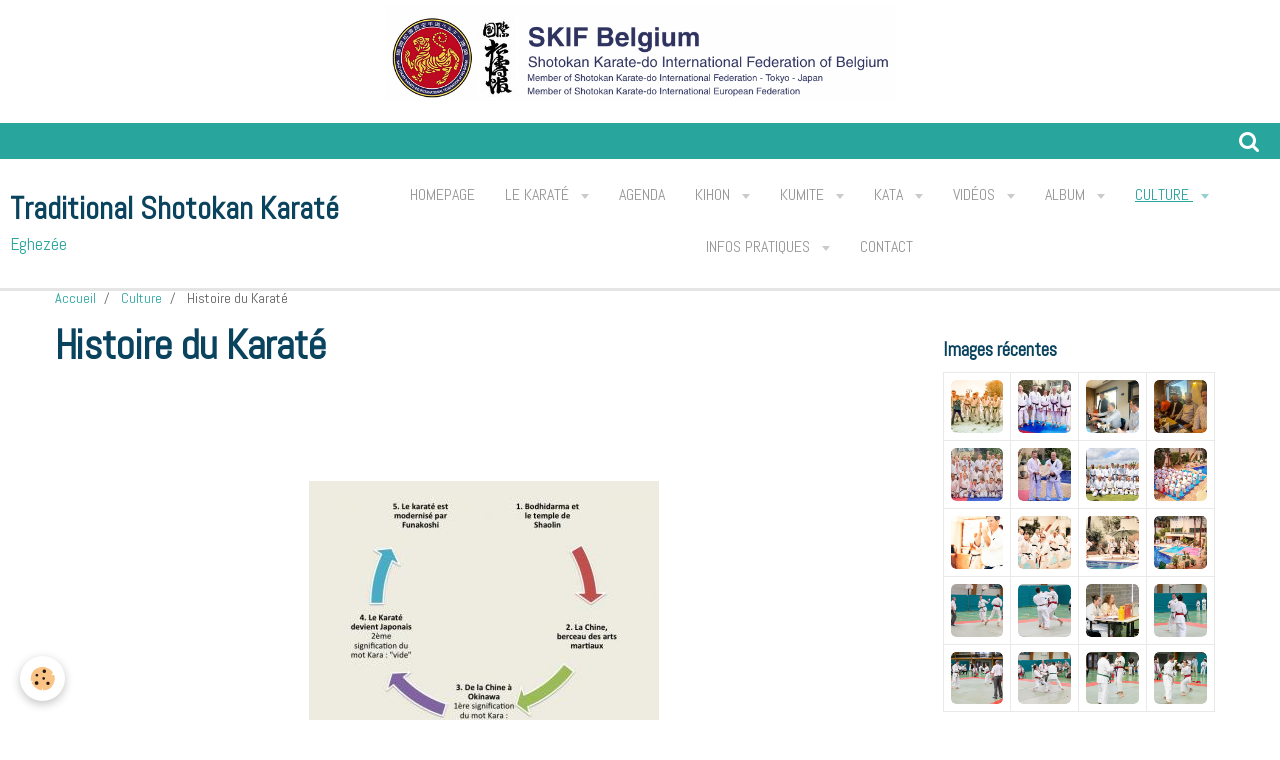

--- FILE ---
content_type: text/html; charset=UTF-8
request_url: http://www.karateeghezee.com/pages/culture/un-peu-d-histoire.html
body_size: 140074
content:
    <!DOCTYPE html>
<html lang="fr">
    <head>
        <title>Histoire du Karaté</title>
        <meta name="theme-color" content="#FFFFFF">
        <meta name="msapplication-navbutton-color" content="#FFFFFF">
        <meta name="apple-mobile-web-app-capable" content="yes">
        <meta name="apple-mobile-web-app-status-bar-style" content="black-translucent">

        <!-- pretty / timeout -->
<meta http-equiv="Content-Type" content="text/html; charset=utf-8">
<!--[if IE]>
<meta http-equiv="X-UA-Compatible" content="IE=edge">
<![endif]-->
<meta name="viewport" content="width=device-width, initial-scale=1, maximum-scale=1.0, user-scalable=no">
<meta name="msapplication-tap-highlight" content="no">
  <link href="//www.karateeghezee.com/fr/themes/designlines/60e2b96e1ed12225e1e491c5.css?v=d2648f0e168e17b1afb615aa6d8cdf3a" rel="stylesheet">
  <meta property="og:title" content="Histoire du Karaté"/>
  <meta property="og:url" content="http://www.karateeghezee.com/pages/culture/un-peu-d-histoire.html"/>
  <meta property="og:type" content="website"/>
  <link href="//www.karateeghezee.com/fr/themes/designlines/6023a67b6ea77430be84b65e.css?v=8668bdbbaa134071688efa3f179e19d9" rel="stylesheet">
  <link rel="canonical" href="http://www.karateeghezee.com/pages/culture/un-peu-d-histoire.html">
<meta name="generator" content="emyspot.com (emyspot.com)">



<link href="https://fonts.googleapis.com/css?family=Montserrat:300,400,700&amp;display=swap" rel="stylesheet">





                
                                    
                
                
                                                                                                                                    
            <link href="https://fonts.googleapis.com/css?family=Abel&display=swap" rel="stylesheet">
        
        <link href="https://maxcdn.bootstrapcdn.com/font-awesome/4.7.0/css/font-awesome.min.css" rel="stylesheet">

        <link href="//www.karateeghezee.com/themes/combined.css?v=6_1665404070_157" rel="stylesheet">

        <!-- EMS FRAMEWORK -->
        <script src="//www.karateeghezee.com/medias/static/themes/ems_framework/js/jquery.min.js"></script>
        <!-- HTML5 shim and Respond.js for IE8 support of HTML5 elements and media queries -->
        <!--[if lt IE 9]>
        <script src="//www.karateeghezee.com/medias/static/themes/ems_framework/js/html5shiv.min.js"></script>
        <script src="//www.karateeghezee.com/medias/static/themes/ems_framework/js/respond.min.js"></script>
        <![endif]-->

        <script src="//www.karateeghezee.com/medias/static/themes/ems_framework/js/ems-framework.min.js?v=2084"></script>

        <script src="http://www.karateeghezee.com/themes/content.js?v=6_1665404070_157&lang=fr"></script>

            <script src="//www.karateeghezee.com/medias/static/js/rgpd-cookies/jquery.rgpd-cookies.js?v=2084"></script>
    <script>
                                    $(document).ready(function() {
            $.RGPDCookies({
                theme: 'ems_framework',
                site: 'www.karateeghezee.com',
                privacy_policy_link: '/about/privacypolicy/',
                cookies: [{"id":null,"favicon_url":"https:\/\/ssl.gstatic.com\/analytics\/20210414-01\/app\/static\/analytics_standard_icon.png","enabled":true,"model":"google_analytics","title":"Google Analytics","short_description":"Permet d'analyser les statistiques de consultation de notre site","long_description":"Indispensable pour piloter notre site internet, il permet de mesurer des indicateurs comme l\u2019affluence, les produits les plus consult\u00e9s, ou encore la r\u00e9partition g\u00e9ographique des visiteurs.","privacy_policy_url":"https:\/\/support.google.com\/analytics\/answer\/6004245?hl=fr","slug":"google-analytics"},{"id":null,"favicon_url":"","enabled":true,"model":"addthis","title":"AddThis","short_description":"Partage social","long_description":"Nous utilisons cet outil afin de vous proposer des liens de partage vers des plateformes tiers comme Twitter, Facebook, etc.","privacy_policy_url":"https:\/\/www.oracle.com\/legal\/privacy\/addthis-privacy-policy.html","slug":"addthis"}],
                modal_title: 'Gestion\u0020des\u0020cookies',
                modal_description: 'd\u00E9pose\u0020des\u0020cookies\u0020pour\u0020am\u00E9liorer\u0020votre\u0020exp\u00E9rience\u0020de\u0020navigation,\nmesurer\u0020l\u0027audience\u0020du\u0020site\u0020internet,\u0020afficher\u0020des\u0020publicit\u00E9s\u0020personnalis\u00E9es,\nr\u00E9aliser\u0020des\u0020campagnes\u0020cibl\u00E9es\u0020et\u0020personnaliser\u0020l\u0027interface\u0020du\u0020site.',
                privacy_policy_label: 'Consulter\u0020la\u0020politique\u0020de\u0020confidentialit\u00E9',
                check_all_label: 'Tout\u0020cocher',
                refuse_button: 'Refuser',
                settings_button: 'Param\u00E9trer',
                accept_button: 'Accepter',
                callback: function() {
                    // website google analytics case (with gtag), consent "on the fly"
                    if ('gtag' in window && typeof window.gtag === 'function') {
                        if (window.jsCookie.get('rgpd-cookie-google-analytics') === undefined
                            || window.jsCookie.get('rgpd-cookie-google-analytics') === '0') {
                            gtag('consent', 'update', {
                                'ad_storage': 'denied',
                                'analytics_storage': 'denied'
                            });
                        } else {
                            gtag('consent', 'update', {
                                'ad_storage': 'granted',
                                'analytics_storage': 'granted'
                            });
                        }
                    }
                }
            });
        });
    </script>
        
    <!-- Global site tag (gtag.js) - Google Analytics -->
    <script async src="https://www.googletagmanager.com/gtag/js?id=UA-125601735-1"></script>
    <script>
        window.dataLayer = window.dataLayer || [];
        function gtag(){dataLayer.push(arguments);}
        gtag('js', new Date());

        gtag('config', 'UA-125601735-1');
    </script>
        
    <!-- Global site tag (gtag.js) -->
        <script async src="https://www.googletagmanager.com/gtag/js?id=UA-33317833-1"></script>
        <script>
        window.dataLayer = window.dataLayer || [];
        function gtag(){dataLayer.push(arguments);}

gtag('consent', 'default', {
            'ad_storage': 'denied',
            'analytics_storage': 'denied'
        });
        gtag('set', 'allow_ad_personalization_signals', false);
                gtag('js', new Date());
        gtag('config', 'UA-33317833-1');
    </script>

        <style>
        #overlay{position:fixed;top:0;left:0;width:100vw;height:100vh;z-index:1001}
                                #overlay.loader{display:-webkit-flex;display:flex;-webkit-justify-content:center;justify-content:center;-webkit-align-items:center;align-items:center;background-color:#28A59D;opacity:1}#overlay.stop div{animation-play-state:paused}
                        .loader-ring{display:inline-block;position:relative;width:64px;height:64px}.loader-ring div{position:absolute;width:5px;height:5px;background-color:#FFFFFF;border-radius:50%;animation:loader-ring 1.2s linear infinite}.loader-ring div:nth-child(1){animation-delay:0s;top:29px;left:53px}.loader-ring div:nth-child(2){animation-delay:-.1s;top:18px;left:50px}.loader-ring div:nth-child(3){animation-delay:-.2s;top:9px;left:41px}.loader-ring div:nth-child(4){animation-delay:-.3s;top:6px;left:29px}.loader-ring div:nth-child(5){animation-delay:-.4s;top:9px;left:18px}.loader-ring div:nth-child(6){animation-delay:-.5s;top:18px;left:9px}.loader-ring div:nth-child(7){animation-delay:-.6s;top:29px;left:6px}.loader-ring div:nth-child(8){animation-delay:-.7s;top:41px;left:9px}.loader-ring div:nth-child(9){animation-delay:-.8s;top:50px;left:18px}.loader-ring div:nth-child(10){animation-delay:-.9s;top:53px;left:29px}.loader-ring div:nth-child(11){animation-delay:-1s;top:50px;left:41px}.loader-ring div:nth-child(12){animation-delay:-1.1s;top:41px;left:50px}@keyframes loader-ring{0%,100%,20%,80%{transform:scale(1)}50%{transform:scale(1.5)}}
                            </style>
        <script type="application/ld+json">
    {
        "@context" : "https://schema.org/",
        "@type" : "WebSite",
        "name" : "Traditional Shotokan Karaté",
        "url" : "http://www.karateeghezee.com/"
    }
</script>
            </head>
    <body id="pages_run_culture_un-peu-d-histoire" class="default fixed-bottom">
        
                <div id="overlay" class="loader">
            <div class="loader-ring">
                <div></div><div></div><div></div><div></div><div></div><div></div><div></div><div></div><div></div><div></div><div></div><div></div>
            </div>
        </div>
                        <!-- CUSTOMIZE AREA -->
        <div id="top-site">
            <p style="text-align: center;"><img alt="Capture d e cran 2024 07 20 a 13 46 04 1" class="img-center" height="96" src="http://www.karateeghezee.com/medias/images/capture-d-e-cran-2024-07-20-a-13.46.04-1.png" width="509" /></p>

        </div>
                <!-- HEADER -->
        <header id="header" class="navbar" data-fixed="false" data-margin-top="false" data-margin-bottom="false">
            <div id="header-main" data-padding="true">
                                                                            <!-- header -->
                <a class="brand" href="http://www.karateeghezee.com/" data-appearance="horizontal">
                                                            <div class="brand-titles">
                                                <span class="brand-title">Traditional Shotokan Karaté</span>
                                                                        <div class="brand-subtitle">Eghezée</div>
                                            </div>
                                    </a>
                
                                <nav id="menu" class="collapse">
                                                                        <ul class="nav navbar-nav">
                    <li>
                <a href="http://www.karateeghezee.com/">
                                        Homepage
                </a>
                            </li>
                    <li class="subnav">
                <a href="http://www.karateeghezee.com/pages/le-karate/" class="subnav-toggle" data-toggle="subnav" data-animation="rise">
                                        Le Karaté
                </a>
                                    <ul class="nav subnav-menu">
                                                    <li>
                                <a href="http://www.karateeghezee.com/pages/le-karate/le-karate.html">
                                    L'art martial
                                </a>
                                                            </li>
                                                    <li>
                                <a href="http://www.karateeghezee.com/pages/le-karate/l-entrainement.html">
                                    L'entraînement
                                </a>
                                                            </li>
                                                    <li>
                                <a href="http://www.karateeghezee.com/pages/le-karate/le-karate-et-les-enfants.html">
                                    Le karaté et les enfants
                                </a>
                                                            </li>
                                                    <li>
                                <a href="http://www.karateeghezee.com/pages/le-karate/les-examens.html">
                                    Les examens
                                </a>
                                                            </li>
                                                    <li>
                                <a href="http://www.karateeghezee.com/pages/le-karate/faq-s.html">
                                    FAQ's
                                </a>
                                                            </li>
                                                    <li>
                                <a href="http://www.karateeghezee.com/pages/le-karate/la-federation-ski.html">
                                    La fédération SKIF
                                </a>
                                                            </li>
                                                    <li>
                                <a href="http://www.karateeghezee.com/pages/le-karate/tsk-eghezee-et-la-ski.html">
                                    SKI World Instructors
                                </a>
                                                            </li>
                                                    <li>
                                <a href="http://www.karateeghezee.com/pages/le-karate/5-bonnes-raisons-pour-faire-du-karate.html">
                                    5 bonnes raisons pour faire du
                                </a>
                                                            </li>
                                                    <li>
                                <a href="http://www.karateeghezee.com/pages/le-karate/livres.html">
                                    Livres
                                </a>
                                                            </li>
                                            </ul>
                            </li>
                    <li>
                <a href="http://www.karateeghezee.com/agenda/">
                                        Agenda
                </a>
                            </li>
                    <li class="subnav">
                <a href="http://www.karateeghezee.com/pages/kihon/" class="subnav-toggle" data-toggle="subnav" data-animation="rise">
                                        Kihon
                </a>
                                    <ul class="nav subnav-menu">
                                                    <li class="subnav">
                                <a href="http://www.karateeghezee.com/pages/kihon/mains/" class="subnav-toggle" data-toggle="subnav" data-animation="rise">
                                    Kihon - Mains
                                </a>
                                                                    <ul class="nav subnav-menu">
                                                                                    <li>
                                                <a href="http://www.karateeghezee.com/pages/kihon/mains/o1-oi-tsuki.html">O1. Oi Tsuki</a>
                                            </li>
                                                                                    <li>
                                                <a href="http://www.karateeghezee.com/pages/kihon/mains/02-gyaku-tsuki.html">02. Gyaku Tsuki</a>
                                            </li>
                                                                                    <li>
                                                <a href="http://www.karateeghezee.com/pages/kihon/mains/03-kizami-tsuki.html">03. Kizami Tsuki</a>
                                            </li>
                                                                                    <li>
                                                <a href="http://www.karateeghezee.com/pages/kihon/mains/07-sanbon-tsuki.html">04. Sanbon Tsuki</a>
                                            </li>
                                                                                    <li>
                                                <a href="http://www.karateeghezee.com/pages/kihon/mains/06-uraken-uchi.html">05. Uraken Uchi</a>
                                            </li>
                                                                                    <li>
                                                <a href="http://www.karateeghezee.com/pages/kihon/mains/05-haito-uchi.html">06. Haito Uchi</a>
                                            </li>
                                                                                    <li>
                                                <a href="http://www.karateeghezee.com/pages/kihon/mains/08-empi-uchi.html">07. Empi Uchi</a>
                                            </li>
                                                                                    <li>
                                                <a href="http://www.karateeghezee.com/pages/kihon/mains/09-age-uke.html">09. Age Uke</a>
                                            </li>
                                                                                    <li>
                                                <a href="http://www.karateeghezee.com/pages/kihon/mains/12-shuto-uke.html">12. Shuto  Uke</a>
                                            </li>
                                                                                    <li>
                                                <a href="http://www.karateeghezee.com/pages/kihon/mains/04-uke-techniques.html">99. Uke Techniques</a>
                                            </li>
                                                                            </ul>
                                                            </li>
                                                    <li class="subnav">
                                <a href="http://www.karateeghezee.com/pages/kihon/pieds/" class="subnav-toggle" data-toggle="subnav" data-animation="rise">
                                    Kihon - Pieds
                                </a>
                                                                    <ul class="nav subnav-menu">
                                                                                    <li>
                                                <a href="http://www.karateeghezee.com/pages/kihon/pieds/01-mae-geri.html">01. Mae Geri</a>
                                            </li>
                                                                                    <li>
                                                <a href="http://www.karateeghezee.com/pages/kihon/pieds/02-mawashi-geri.html">02. Mawashi Geri</a>
                                            </li>
                                                                                    <li>
                                                <a href="http://www.karateeghezee.com/pages/kihon/pieds/05-yoko-geri-kekomi.html">03. Yoko Geri Kekomi</a>
                                            </li>
                                                                                    <li>
                                                <a href="http://www.karateeghezee.com/pages/kihon/pieds/04-yoko-geri-keage.html">04. Yoko Geri Keage</a>
                                            </li>
                                                                            </ul>
                                                            </li>
                                                    <li class="subnav">
                                <a href="http://www.karateeghezee.com/pages/kihon/positions/" class="subnav-toggle" data-toggle="subnav" data-animation="rise">
                                    Kihon - Positions
                                </a>
                                                                    <ul class="nav subnav-menu">
                                                                                    <li>
                                                <a href="http://www.karateeghezee.com/pages/kihon/positions/01-base.html">01. Base</a>
                                            </li>
                                                                            </ul>
                                                            </li>
                                            </ul>
                            </li>
                    <li class="subnav">
                <a href="http://www.karateeghezee.com/pages/kumite/" class="subnav-toggle" data-toggle="subnav" data-animation="rise">
                                        Kumite
                </a>
                                    <ul class="nav subnav-menu">
                                                    <li class="subnav">
                                <a href="http://www.karateeghezee.com/pages/kumite/yakosuku-kumite/" class="subnav-toggle" data-toggle="subnav" data-animation="rise">
                                    Yakosuku Kumite
                                </a>
                                                                    <ul class="nav subnav-menu">
                                                                                    <li>
                                                <a href="http://www.karateeghezee.com/pages/kumite/yakosuku-kumite/01-gonon-kumite.html">01. Gohon Kumite</a>
                                            </li>
                                                                                    <li>
                                                <a href="http://www.karateeghezee.com/pages/kumite/yakosuku-kumite/02-sanbon-kumite.html">02. Sanbon Kumite</a>
                                            </li>
                                                                                    <li>
                                                <a href="http://www.karateeghezee.com/pages/kumite/yakosuku-kumite/03-kihon-ippon-kumite.html">03. Kihon Ippon Kumite</a>
                                            </li>
                                                                                    <li>
                                                <a href="http://www.karateeghezee.com/pages/kumite/yakosuku-kumite/03-jiyu-ippon-kumite.html">04. Jiyu Ippon Kumite</a>
                                            </li>
                                                                            </ul>
                                                            </li>
                                                    <li class="subnav">
                                <a href="http://www.karateeghezee.com/pages/kumite/jiyu-kumite/" class="subnav-toggle" data-toggle="subnav" data-animation="rise">
                                    Jiyu Kumite
                                </a>
                                                                    <ul class="nav subnav-menu">
                                                                                    <li>
                                                <a href="http://www.karateeghezee.com/pages/kumite/jiyu-kumite/05-okuri-jiyu-ippon-kumite.html">A. Okuri Jiyu Ippon Kumite</a>
                                            </li>
                                                                                    <li>
                                                <a href="http://www.karateeghezee.com/pages/kumite/jiyu-kumite/b-competition.html">B. Jiyu Kumite - Compétition</a>
                                            </li>
                                                                            </ul>
                                                            </li>
                                            </ul>
                            </li>
                    <li class="subnav">
                <a href="http://www.karateeghezee.com/pages/kata/" class="subnav-toggle" data-toggle="subnav" data-animation="rise">
                                        Kata
                </a>
                                    <ul class="nav subnav-menu">
                                                    <li class="subnav">
                                <a href="http://www.karateeghezee.com/pages/kata/kata-1-13/" class="subnav-toggle" data-toggle="subnav" data-animation="rise">
                                    26 Katas Shotokan
                                </a>
                                                                    <ul class="nav subnav-menu">
                                                                                    <li>
                                                <a href="http://www.karateeghezee.com/pages/kata/kata-1-13/01-heihan-shodan-1.html">01. Heian Shodan</a>
                                            </li>
                                                                                    <li>
                                                <a href="http://www.karateeghezee.com/pages/kata/kata-1-13/02-heihan-nidan.html">02. Heian Nidan</a>
                                            </li>
                                                                                    <li>
                                                <a href="http://www.karateeghezee.com/pages/kata/kata-1-13/03-heihan-sandan.html">03. Heian Sandan</a>
                                            </li>
                                                                                    <li>
                                                <a href="http://www.karateeghezee.com/pages/kata/kata-1-13/04-heihan-yondan.html">04. Heian Yondan</a>
                                            </li>
                                                                                    <li>
                                                <a href="http://www.karateeghezee.com/pages/kata/kata-1-13/05-heihan-godan.html">05. Heian Godan</a>
                                            </li>
                                                                                    <li>
                                                <a href="http://www.karateeghezee.com/pages/kata/kata-1-13/06-bassai-dai.html">06. Bassai Dai</a>
                                            </li>
                                                                                    <li>
                                                <a href="http://www.karateeghezee.com/pages/kata/kata-1-13/07-kanku-dai.html">07. Kanku Dai</a>
                                            </li>
                                                                                    <li>
                                                <a href="http://www.karateeghezee.com/pages/kata/kata-1-13/08-tekki-shodan.html">08. Tekki Shodan</a>
                                            </li>
                                                                                    <li>
                                                <a href="http://www.karateeghezee.com/pages/kata/kata-1-13/09-enpi.html">09. Empi</a>
                                            </li>
                                                                                    <li>
                                                <a href="http://www.karateeghezee.com/pages/kata/kata-1-13/10-jihon.html">10. Jihon</a>
                                            </li>
                                                                                    <li>
                                                <a href="http://www.karateeghezee.com/pages/kata/kata-1-13/bassai-sho.html">11. Bassai Sho</a>
                                            </li>
                                                                                    <li>
                                                <a href="http://www.karateeghezee.com/pages/kata/kata-1-13/12-kanku-sho.html">12. Kanku Sho</a>
                                            </li>
                                                                                    <li>
                                                <a href="http://www.karateeghezee.com/pages/kata/kata-1-13/13-tekki-nidan.html">13. Tekki Nidan</a>
                                            </li>
                                                                                    <li>
                                                <a href="http://www.karateeghezee.com/pages/kata/kata-1-13/14-hangetsu.html">14. Hangetsu</a>
                                            </li>
                                                                                    <li>
                                                <a href="http://www.karateeghezee.com/pages/kata/kata-1-13/15-gangaku.html">15. Gangaku</a>
                                            </li>
                                                                                    <li>
                                                <a href="http://www.karateeghezee.com/pages/kata/kata-1-13/16-jitte.html">16. Jitte</a>
                                            </li>
                                                                                    <li>
                                                <a href="http://www.karateeghezee.com/pages/kata/kata-1-13/16-chinte.html">17. Chinte</a>
                                            </li>
                                                                                    <li>
                                                <a href="http://www.karateeghezee.com/pages/kata/kata-1-13/17-sochin.html">18. Sochin</a>
                                            </li>
                                                                                    <li>
                                                <a href="http://www.karateeghezee.com/pages/kata/kata-1-13/18-nijushio.html">19. Nijushio</a>
                                            </li>
                                                                                    <li>
                                                <a href="http://www.karateeghezee.com/pages/kata/kata-1-13/19-tekki-sandan.html">20. Tekki Sandan</a>
                                            </li>
                                                                                    <li>
                                                <a href="http://www.karateeghezee.com/pages/kata/kata-1-13/19-ji-in.html">21. Ji'In</a>
                                            </li>
                                                                                    <li>
                                                <a href="http://www.karateeghezee.com/pages/kata/kata-1-13/21-unsu.html">22. Unsu</a>
                                            </li>
                                                                                    <li>
                                                <a href="http://www.karateeghezee.com/pages/kata/kata-1-13/23-wankan.html">23. Wankan</a>
                                            </li>
                                                                                    <li>
                                                <a href="http://www.karateeghezee.com/pages/kata/kata-1-13/24-meikyo.html">24. Meikyo</a>
                                            </li>
                                                                                    <li>
                                                <a href="http://www.karateeghezee.com/pages/kata/kata-1-13/23-gijushio-dai.html">25. Gojushiho Dai</a>
                                            </li>
                                                                                    <li>
                                                <a href="http://www.karateeghezee.com/pages/kata/kata-1-13/22-gojushiho-sho.html">26. Gojushiho Sho</a>
                                            </li>
                                                                            </ul>
                                                            </li>
                                                    <li class="subnav">
                                <a href="http://www.karateeghezee.com/pages/kata/bonus/" class="subnav-toggle" data-toggle="subnav" data-animation="rise">
                                    4 Kata Bonus
                                </a>
                                                                    <ul class="nav subnav-menu">
                                                                                    <li>
                                                <a href="http://www.karateeghezee.com/pages/kata/bonus/e-niju-hachi-ho-nipaipo.html">A. Niju hachi ho nipaipo</a>
                                            </li>
                                                                                    <li>
                                                <a href="http://www.karateeghezee.com/pages/kata/bonus/b-gangaku-sho.html">B. Gangaku Sho</a>
                                            </li>
                                                                                    <li>
                                                <a href="http://www.karateeghezee.com/pages/kata/bonus/d-seienchin.html">C. Seienchin</a>
                                            </li>
                                                                                    <li>
                                                <a href="http://www.karateeghezee.com/pages/kata/bonus/d-hakutsuru.html">D. Hakutsuru</a>
                                            </li>
                                                                            </ul>
                                                            </li>
                                                    <li>
                                <a href="http://www.karateeghezee.com/pages/kata/kata-memo.html">
                                    KATA MEMO
                                </a>
                                                            </li>
                                            </ul>
                            </li>
                    <li class="subnav">
                <a href="http://www.karateeghezee.com/videos/" class="subnav-toggle" data-toggle="subnav" data-animation="rise">
                                        Vidéos
                </a>
                                    <ul class="nav subnav-menu">
                                                    <li class="subnav">
                                <a href="http://www.karateeghezee.com/videos/entrainement-japonais/" class="subnav-toggle" data-toggle="subnav" data-animation="rise">
                                    Japanese Training
                                </a>
                                                                    <ul class="nav subnav-menu">
                                                                                    <li>
                                                <a href="http://www.karateeghezee.com/videos/entrainement-japonais/japan-military-shotokan-karate.html">Special Force Karate Training I</a>
                                            </li>
                                                                                    <li>
                                                <a href="http://www.karateeghezee.com/videos/entrainement-japonais/karate-japan.html">Traditional Karate Training</a>
                                            </li>
                                                                                    <li>
                                                <a href="http://www.karateeghezee.com/videos/entrainement-japonais/white-crane-documentary-with-captions.html">White Crane Documentary with Captions</a>
                                            </li>
                                                                                    <li>
                                                <a href="http://www.karateeghezee.com/videos/entrainement-japonais/the-empty-mind-the-spirit-and-philosophy-of-martial-arts.html">The empty mind - The Spirit and Philosophy of Martial Arts</a>
                                            </li>
                                                                                    <li>
                                                <a href="http://www.karateeghezee.com/videos/entrainement-japonais/summercamp-2022.html">SummerCamp 2022</a>
                                            </li>
                                                                            </ul>
                                                            </li>
                                                    <li class="subnav">
                                <a href="http://www.karateeghezee.com/videos/cours-complet-1/" class="subnav-toggle" data-toggle="subnav" data-animation="rise">
                                    Training
                                </a>
                                                                    <ul class="nav subnav-menu">
                                                                                    <li>
                                                <a href="http://www.karateeghezee.com/videos/cours-complet-1/44-best-bodyweight-exercises-ever-high-def.html">44 exercices à faire ...</a>
                                            </li>
                                                                                    <li>
                                                <a href="http://www.karateeghezee.com/videos/cours-complet-1/team-karate-eghezee-on-line.html">Team Karaté Eghezée on line</a>
                                            </li>
                                                                                    <li>
                                                <a href="http://www.karateeghezee.com/videos/cours-complet-1/karate-1er-cours-on-line-mars-2020.html">Karaté 1er cours on line mars 2020 V2</a>
                                            </li>
                                                                            </ul>
                                                            </li>
                                                    <li class="subnav">
                                <a href="http://www.karateeghezee.com/videos/demo/" class="subnav-toggle" data-toggle="subnav" data-animation="rise">
                                    Demo
                                </a>
                                                                    <ul class="nav subnav-menu">
                                                                                    <li>
                                                <a href="http://www.karateeghezee.com/videos/demo/demonstration-from-senior-skif-hq-hombu-dojo.html">Demonstration from Senior SKIF HQ Hombu Dojo</a>
                                            </li>
                                                                                    <li>
                                                <a href="http://www.karateeghezee.com/videos/demo/kancho-nobuaki-kanazawa-skif.html">Kancho Nobuaki Kanazawa SKIF</a>
                                            </li>
                                                                                    <li>
                                                <a href="http://www.karateeghezee.com/videos/demo/cnn-heroes-kids-kicking-cancer.html">Apprendre aux enfants malades à gérer la douleur grâce aux arts martiaux</a>
                                            </li>
                                                                                    <li>
                                                <a href="http://www.karateeghezee.com/videos/demo/karate-kumite-art-du-combat-programme-pedagogique.html">Karaté Kumité, art du combat - Programme pédagogique</a>
                                            </li>
                                                                            </ul>
                                                            </li>
                                                    <li class="subnav">
                                <a href="http://www.karateeghezee.com/videos/soke-kanazawa/" class="subnav-toggle" data-toggle="subnav" data-animation="rise">
                                    Soke Kanazawa
                                </a>
                                                                    <ul class="nav subnav-menu">
                                                                                    <li>
                                                <a href="http://www.karateeghezee.com/videos/soke-kanazawa/worlds-karate-legend-hirokazu-kanazawa-shotokan-master-10th-dan-pt-1.html">Worlds Karate Legend HIROKAZU KANAZAWA Shotokan Master 10th Dan (pt.1)</a>
                                            </li>
                                                                            </ul>
                                                            </li>
                                                    <li>
                                <a href="http://www.karateeghezee.com/videos/entrainement-japonais/summercamp-2022.html">
                                    SummerCamp 2022
                                </a>
                                                            </li>
                                            </ul>
                            </li>
                    <li class="subnav">
                <a href="http://www.karateeghezee.com/album/" class="subnav-toggle" data-toggle="subnav" data-animation="rise">
                                        Album
                </a>
                                    <ul class="nav subnav-menu">
                                                    <li class="subnav">
                                <a href="http://www.karateeghezee.com/album/dojo/" class="subnav-toggle" data-toggle="subnav" data-animation="rise">
                                    Dojo
                                </a>
                                                                    <ul class="nav subnav-menu">
                                                                                    <li>
                                                <a href="http://www.karateeghezee.com/album/dojo/saint-nicolas-2014/">Saint Nicolas 2014</a>
                                            </li>
                                                                                    <li>
                                                <a href="http://www.karateeghezee.com/album/dojo/st-nicolas-2021/">St Nicolas 2022</a>
                                            </li>
                                                                                    <li>
                                                <a href="http://www.karateeghezee.com/album/dojo/souper-club-2023/">Souper Club 2023</a>
                                            </li>
                                                                                    <li>
                                                <a href="http://www.karateeghezee.com/album/dojo/st-nicolas-2022/">St Nicolas 2022</a>
                                            </li>
                                                                                    <li>
                                                <a href="http://www.karateeghezee.com/album/dojo/st-nicolas-2023/">St Nicolas 2023</a>
                                            </li>
                                                                                    <li>
                                                <a href="http://www.karateeghezee.com/album/dojo/other/">Other</a>
                                            </li>
                                                                                    <li>
                                                <a href="http://www.karateeghezee.com/album/dojo/examens/">Examens</a>
                                            </li>
                                                                                    <li>
                                                <a href="http://www.karateeghezee.com/album/dojo/tsk-kancho-svl-n.html">Tsk kancho svl n</a>
                                            </li>
                                                                                    <li>
                                                <a href="http://www.karateeghezee.com/album/dojo/tsk-examen-david-nidan.html">Tsk examen david nidan</a>
                                            </li>
                                                                                    <li>
                                                <a href="http://www.karateeghezee.com/album/dojo/20211223-162447000-ios.html">20211223 162447000 ios</a>
                                            </li>
                                                                                    <li>
                                                <a href="http://www.karateeghezee.com/album/dojo/stage-sensei-tanaka-tsk-5-mars-2022-55.html">Stage sensei tanaka tsk 5 mars 2022 55</a>
                                            </li>
                                                                                    <li>
                                                <a href="http://www.karateeghezee.com/album/dojo/tsk-annee-2022.html">Tsk annee 2022</a>
                                            </li>
                                                                                    <li>
                                                <a href="http://www.karateeghezee.com/album/dojo/kancho-et-svl.html">Kancho et svl</a>
                                            </li>
                                                                                    <li>
                                                <a href="http://www.karateeghezee.com/album/dojo/20211222-230440000-ios.html">20211222 230440000 ios</a>
                                            </li>
                                                                                    <li>
                                                <a href="http://www.karateeghezee.com/album/dojo/tsk-eghezc-e-st-nicolas-2021-2.html">Tsk eghezc e st nicolas 2021 2</a>
                                            </li>
                                                                                    <li>
                                                <a href="http://www.karateeghezee.com/album/dojo/20211223-203256110-ios.html">20211223 203256110 ios</a>
                                            </li>
                                                                                    <li>
                                                <a href="http://www.karateeghezee.com/album/dojo/img-2297.html">Dojo - Cours Junior</a>
                                            </li>
                                                                                    <li>
                                                <a href="http://www.karateeghezee.com/album/dojo/img-2298.html">Dojo - Cours Junior</a>
                                            </li>
                                                                                    <li>
                                                <a href="http://www.karateeghezee.com/album/dojo/stage-sensei-tanaka-tsk-5-mars-2022-49.html">Stage sensei tanaka tsk 5 mars 2022 49</a>
                                            </li>
                                                                                    <li>
                                                <a href="http://www.karateeghezee.com/album/dojo/m8.html">M8</a>
                                            </li>
                                                                                    <li>
                                                <a href="http://www.karateeghezee.com/album/dojo/ym1.html">Ym1</a>
                                            </li>
                                                                                    <li>
                                                <a href="http://www.karateeghezee.com/album/dojo/mr2.html">Mr2</a>
                                            </li>
                                                                                    <li>
                                                <a href="http://www.karateeghezee.com/album/dojo/mr5.html">Mr5</a>
                                            </li>
                                                                                    <li>
                                                <a href="http://www.karateeghezee.com/album/dojo/ys-4.html">Ys 4</a>
                                            </li>
                                                                                    <li>
                                                <a href="http://www.karateeghezee.com/album/dojo/ys5.html">Ys5</a>
                                            </li>
                                                                                    <li>
                                                <a href="http://www.karateeghezee.com/album/dojo/ys6.html">Ys6</a>
                                            </li>
                                                                                    <li>
                                                <a href="http://www.karateeghezee.com/album/dojo/yv7.html">Yv7</a>
                                            </li>
                                                                                    <li>
                                                <a href="http://www.karateeghezee.com/album/dojo/img-6170.html">Img 6170</a>
                                            </li>
                                                                                    <li>
                                                <a href="http://www.karateeghezee.com/album/dojo/img-6171.html">Img 6171</a>
                                            </li>
                                                                                    <li>
                                                <a href="http://www.karateeghezee.com/album/dojo/karatesnow.html"> </a>
                                            </li>
                                                                                    <li>
                                                <a href="http://www.karateeghezee.com/album/dojo/karate-snow2.html"> </a>
                                            </li>
                                                                            </ul>
                                                            </li>
                                                    <li class="subnav">
                                <a href="http://www.karateeghezee.com/album/stages-federaux/" class="subnav-toggle" data-toggle="subnav" data-animation="rise">
                                    Stages Fédéraux
                                </a>
                                                                    <ul class="nav subnav-menu">
                                                                                    <li>
                                                <a href="http://www.karateeghezee.com/album/stages-federaux/stage-kanazawa-2007/">Soke Kanazawa</a>
                                            </li>
                                                                                    <li>
                                                <a href="http://www.karateeghezee.com/album/stages-federaux/stage-soke-kanazawa/">Stage Soke Kanazawa</a>
                                            </li>
                                                                                    <li>
                                                <a href="http://www.karateeghezee.com/album/stages-federaux/stephane-castrique/">Stage S.Castrique 15.12.2013</a>
                                            </li>
                                                                                    <li>
                                                <a href="http://www.karateeghezee.com/album/stages-federaux/stage-tanaka-2024/">Stage Tanaka 2024</a>
                                            </li>
                                                                                    <li>
                                                <a href="http://www.karateeghezee.com/album/stages-federaux/jeremy-delhez-2013/">Stage J. Delhez 20.10.2013</a>
                                            </li>
                                                                                    <li>
                                                <a href="http://www.karateeghezee.com/album/stages-federaux/eghezee-15-juin-2013/">Stage P. De Ridder 15.06.2013</a>
                                            </li>
                                                                                    <li>
                                                <a href="http://www.karateeghezee.com/album/stages-federaux/stage-sensei-kasuya-2005/">Sensei Hitoshi Kasuya</a>
                                            </li>
                                                                                    <li>
                                                <a href="http://www.karateeghezee.com/album/stages-federaux/sensei-tanaka/">Sensei Tanaka</a>
                                            </li>
                                                                                    <li>
                                                <a href="http://www.karateeghezee.com/album/stages-federaux/stage-kata/">Stage Kata Enfants</a>
                                            </li>
                                                                                    <li>
                                                <a href="http://www.karateeghezee.com/album/stages-federaux/stage-jeremy-delhez-2015/">Stage Jeremy Delhez 2015</a>
                                            </li>
                                                                                    <li>
                                                <a href="http://www.karateeghezee.com/album/stages-federaux/stage-sensei-tanaka/">Stage Sensei Tanaka 2015</a>
                                            </li>
                                                                                    <li>
                                                <a href="http://www.karateeghezee.com/album/stages-federaux/stage-jeremy-delhez-2016-cour-enfants/">Stage Jeremy Delhez 2016 - Cour enfants</a>
                                            </li>
                                                                                    <li>
                                                <a href="http://www.karateeghezee.com/album/stages-federaux/stage-didier-molle-2016/">Stage Didier Molle 2016</a>
                                            </li>
                                                                                    <li>
                                                <a href="http://www.karateeghezee.com/album/stages-federaux/stage-sensei-stephan-castrique/">Stage Sensei Stephan Castrique 4.02.2017</a>
                                            </li>
                                                                                    <li>
                                                <a href="http://www.karateeghezee.com/album/stages-federaux/stage-sensei-tanaka-2017/">Stage Sensei Tanaka 2017</a>
                                            </li>
                                                                                    <li>
                                                <a href="http://www.karateeghezee.com/album/stages-federaux/kancho-kanazawa-2018/">KANCHO KANAZAWA 2018</a>
                                            </li>
                                                                                    <li>
                                                <a href="http://www.karateeghezee.com/album/stages-federaux/kancho-kanazawa-2019/">KANCHO KANAZAWA 2019</a>
                                            </li>
                                                                                    <li>
                                                <a href="http://www.karateeghezee.com/album/stages-federaux/stage-de-sensei-s-castrique/">Stage de Sensei S. Castrique Oct 2021</a>
                                            </li>
                                                                                    <li>
                                                <a href="http://www.karateeghezee.com/album/stages-federaux/kancho-kanazawa-2021/">Kancho Kanazawa 2021</a>
                                            </li>
                                                                                    <li>
                                                <a href="http://www.karateeghezee.com/album/stages-federaux/stage-sensei-tanaka-5-mars-2022/">Stage Sensei Tanaka 5 mars 2022</a>
                                            </li>
                                                                                    <li>
                                                <a href="http://www.karateeghezee.com/album/stages-federaux/stage-sensei-achour-fev-2023/">Stage Sensei Achour Fev. 2023</a>
                                            </li>
                                                                                    <li>
                                                <a href="http://www.karateeghezee.com/album/stages-federaux/training-kancho-kanazawa-stephane-castrique.html">Training Kancho Kanazawa 10/2013</a>
                                            </li>
                                                                            </ul>
                                                            </li>
                                                    <li class="subnav">
                                <a href="http://www.karateeghezee.com/album/stages-residentiels/" class="subnav-toggle" data-toggle="subnav" data-animation="rise">
                                    Stages Résidentiels
                                </a>
                                                                    <ul class="nav subnav-menu">
                                                                                    <li>
                                                <a href="http://www.karateeghezee.com/album/stages-residentiels/dourbes-2004/">Dourbes mars 2004</a>
                                            </li>
                                                                                    <li>
                                                <a href="http://www.karateeghezee.com/album/stages-residentiels/louvain-la-neuve-2004/">Louvain-la-Neuve 2005</a>
                                            </li>
                                                                                    <li>
                                                <a href="http://www.karateeghezee.com/album/stages-residentiels/ssssss/">Stage Self Défense 2015</a>
                                            </li>
                                                                                    <li>
                                                <a href="http://www.karateeghezee.com/album/stages-residentiels/louvain-la-neuve-2008/">Louvain-la-Neuve 2008</a>
                                            </li>
                                                                                    <li>
                                                <a href="http://www.karateeghezee.com/album/stages-residentiels/skibf-summercamp-2014/">SKIBF - Summercamp 2014</a>
                                            </li>
                                                                                    <li>
                                                <a href="http://www.karateeghezee.com/album/stages-residentiels/dourbes-2011/">Dourbes 2010</a>
                                            </li>
                                                                                    <li>
                                                <a href="http://www.karateeghezee.com/album/stages-residentiels/stage-adeps-sensei-haynes-7eme-dan-2011/">Adeps 2011</a>
                                            </li>
                                                                                    <li>
                                                <a href="http://www.karateeghezee.com/album/stages-residentiels/summer-camp-2012/">SKIBF - Summercamp 2012</a>
                                            </li>
                                                                                    <li>
                                                <a href="http://www.karateeghezee.com/album/stages-residentiels/sensei-haynes-70-years-young/">Sensei Haynes 70 Years Young</a>
                                            </li>
                                                                                    <li>
                                                <a href="http://www.karateeghezee.com/album/stages-residentiels/summercamp-2022/">SummerCamp 2022</a>
                                            </li>
                                                                            </ul>
                                                            </li>
                                                    <li class="subnav">
                                <a href="http://www.karateeghezee.com/album/stages-internationaux/" class="subnav-toggle" data-toggle="subnav" data-animation="rise">
                                    Stages Internationaux
                                </a>
                                                                    <ul class="nav subnav-menu">
                                                                                    <li>
                                                <a href="http://www.karateeghezee.com/album/stages-internationaux/stage-sensei-kasuya-2009-8eme-dan-tokyo/">TOKYO - 2009 - Stage</a>
                                            </li>
                                                                                    <li>
                                                <a href="http://www.karateeghezee.com/album/stages-internationaux/championnat-du-monde-2009-tokyo/">TOKYO - 2009 - Compétition</a>
                                            </li>
                                                                                    <li>
                                                <a href="http://www.karateeghezee.com/album/stages-internationaux/meknes-2024/">MEKNES 2024</a>
                                            </li>
                                                                            </ul>
                                                            </li>
                                                    <li class="subnav">
                                <a href="http://www.karateeghezee.com/album/competition/" class="subnav-toggle" data-toggle="subnav" data-animation="rise">
                                    Compétition
                                </a>
                                                                    <ul class="nav subnav-menu">
                                                                                    <li>
                                                <a href="http://www.karateeghezee.com/album/competition/demonstration-sensei-shinji-tanaka/">Démonstration Sensei Shinji Tanaka</a>
                                            </li>
                                                                                    <li>
                                                <a href="http://www.karateeghezee.com/album/competition/championnat-de-belgique-2016/">Championnat de Belgique 2016</a>
                                            </li>
                                                                                    <li>
                                                <a href="http://www.karateeghezee.com/album/competition/icho-cup/">Icho Cup 2013</a>
                                            </li>
                                                                                    <li>
                                                <a href="http://www.karateeghezee.com/album/competition/poseidon-2017/">Poseidon 2017</a>
                                            </li>
                                                                                    <li>
                                                <a href="http://www.karateeghezee.com/album/competition/competition-tsk-2022/">Compétition TSK 2022</a>
                                            </li>
                                                                                    <li>
                                                <a href="http://www.karateeghezee.com/album/competition/poseidon-cup-2022/">Poseidon Cup 2022</a>
                                            </li>
                                                                                    <li>
                                                <a href="http://www.karateeghezee.com/album/competition/championnat-belgique-2023/">Championnat Belgique 2023</a>
                                            </li>
                                                                                    <li>
                                                <a href="http://www.karateeghezee.com/album/competition/poseidon-cup-23/">Poséidon Cup 23</a>
                                            </li>
                                                                                    <li>
                                                <a href="http://www.karateeghezee.com/album/competition/championnat-de-belgique-2024/">Championnat de Belgique 2024</a>
                                            </li>
                                                                                    <li>
                                                <a href="http://www.karateeghezee.com/album/competition/hesby-cup-2024/">Hesby Cup 2024</a>
                                            </li>
                                                                                    <li>
                                                <a href="http://www.karateeghezee.com/album/competition/tsk-cup-2024/">TSK CUP 2024</a>
                                            </li>
                                                                            </ul>
                                                            </li>
                                            </ul>
                            </li>
                    <li class="subnav active">
                <a href="http://www.karateeghezee.com/pages/culture/" class="subnav-toggle" data-toggle="subnav" data-animation="rise">
                                        Culture
                </a>
                                    <ul class="nav subnav-menu">
                                                    <li class=" active">
                                <a href="http://www.karateeghezee.com/pages/culture/un-peu-d-histoire.html">
                                    Histoire du Karaté
                                </a>
                                                            </li>
                                                    <li>
                                <a href="http://www.karateeghezee.com/pages/culture/histoire-du-japon.html">
                                    Histoire du Japon
                                </a>
                                                            </li>
                                                    <li>
                                <a href="http://www.karateeghezee.com/pages/culture/le-shinto.html">
                                    Le shinto
                                </a>
                                                            </li>
                                                    <li>
                                <a href="http://www.karateeghezee.com/pages/culture/aspects-particuliers.html">
                                    Aspects particuliers
                                </a>
                                                            </li>
                                                    <li>
                                <a href="http://www.karateeghezee.com/pages/culture/shu-ha-li.html">
                                    Shu Ha Li
                                </a>
                                                            </li>
                                                    <li>
                                <a href="http://www.karateeghezee.com/pages/culture/japon-2019.html">
                                    Japon 2019
                                </a>
                                                            </li>
                                            </ul>
                            </li>
                    <li class="subnav">
                <a href="http://www.karateeghezee.com/pages/infos-pratiques/" class="subnav-toggle" data-toggle="subnav" data-animation="rise">
                                        Infos pratiques
                </a>
                                    <ul class="nav subnav-menu">
                                                    <li>
                                <a href="http://www.karateeghezee.com/pages/infos-pratiques/infos-pratiques.html">
                                    Les horaires
                                </a>
                                                            </li>
                                                    <li>
                                <a href="http://www.karateeghezee.com/pages/infos-pratiques/documents-administratifs.html">
                                    Inscription
                                </a>
                                                            </li>
                                                    <li>
                                <a href="http://www.karateeghezee.com/pages/infos-pratiques/adresse-des-clubs.html">
                                    Adresse et instructeurs
                                </a>
                                                            </li>
                                                    <li>
                                <a href="http://www.karateeghezee.com/pages/infos-pratiques/page.html">
                                    Le règlement
                                </a>
                                                            </li>
                                                    <li>
                                <a href="http://www.karateeghezee.com/pages/infos-pratiques/polo-tee-shirt.html">
                                    Polo & Tee shirt
                                </a>
                                                            </li>
                                                    <li>
                                <a href="http://www.karateeghezee.com/pages/infos-pratiques/kimono.html">
                                    Kimono et ceinture
                                </a>
                                                            </li>
                                                    <li>
                                <a href="http://www.karateeghezee.com/pages/infos-pratiques/alfred.html">
                                    ASSURANCE
                                </a>
                                                            </li>
                                            </ul>
                            </li>
                    <li>
                <a href="http://www.karateeghezee.com/pages/contact/">
                                        Contact
                </a>
                            </li>
            </ul>

                                                            </nav>
                
                            </div>
            <div id="header-buttons" data-retract="false">
                                <button class="btn btn-link navbar-toggle header-btn" data-toggle="collapse" data-target="#menu" data-orientation="horizontal">
                    <i class="fa fa-bars fa-lg"></i>
                </button>
                
                                                    
                                <div class="navbar-search dropdown">
                    <button class="btn btn-link header-btn" type="button" data-toggle="dropdown">
                        <i class="fa fa-search fa-lg"></i>
                    </button>
                    <form method="get" action="http://www.karateeghezee.com/search/site/" class="dropdown-menu">
                        <div class="input-group">
                            <input type="text" name="q" value="" placeholder="Votre recherche" pattern=".{3,}" required title="Seuls les mots de plus de deux caractères sont pris en compte lors de la recherche.">
                            <div class="input-group-btn">
                                <button type="submit" class="btn btn-link">
                                    <i class="fa fa-search fa-lg"></i>
                                </button>
                            </div>
                        </div>
                    </form>
                </div>
                
                
                            </div>
                                                                                        
                        <div id="readingprogress" class="visible-desktop">
                <div></div>
            </div>
                    </header>
        <!-- //HEADER -->

        
        <!-- WRAPPER -->
        <div id="wrapper" class="container">
                            <!-- BREADCRUMBS -->
                   <ol class="breadcrumb">
                  <li>
            <a href="http://www.karateeghezee.com/">Accueil</a>
        </li>
                        <li>
            <a href="http://www.karateeghezee.com/pages/culture/">Culture</a>
        </li>
                        <li class="active">
            Histoire du Karaté
         </li>
            </ol>
                <!-- //BREADCRUMBS -->
            
            <!-- CONTENT -->
            <div id="content">
                <!-- MAIN -->
                <section id="main">

                    
                    
                    
                                        
                                        
                                        <div class="view view-pages" id="view-page"  data-id-page="4fc3225573cd51f728f94d70" >
            <h1 class="view-title">Histoire du Karaté</h1>
        <div id="site-module" class="site-module" data-itemid="4fc28beb978b51f728f942d0" data-siteid="4fc28bea516451f728f9b236"></div>

            <div id="rows-60e2b96e1ed12225e1e491c5" class="rows" data-total-pages="1" data-current-page="1">
                                                            
                
                        
                        
                                
                                <div class="row-container rd-1 page_1">
            	<div class="row-content">
        			                        			    <div class="row" data-role="line">

                    
                                                
                                                                        
                                                
                                                
						                                                                                    
                                        				<div data-role="cell" class="column" style="width:100%">
            					<div id="cell-60e2b96e1ecda9e6e8398c78" class="column-content">            							<p>&nbsp;</p>

<p align="CENTER"><span style="font-size: medium; font-family: arial,helvetica,sans-serif;">&nbsp;</span></p>

<p align="CENTER"><span style="font-size: medium; font-family: arial,helvetica,sans-serif;"><a href="/medias/images/histoire-1.jpg" rel="iframe" title="histoire-1.jpg"><img alt="histoire-1.jpg" class="img-center" height="263" src="/medias/images/histoire-1.jpg?fx=r_350_263" width="350" /></a></span></p>

<p align="CENTER"><span style="font-size: medium; font-family: arial,helvetica,sans-serif;">&nbsp;</span></p>

<p align="CENTER" style="text-align: left;"><span style="background-color: #ffffff; font-size: medium; font-family: arial,helvetica,sans-serif;"><strong><span style="color: #339966;">1. Bodhidarma et le temple de Shaolin</span></strong></span></p>

<p align="JUSTIFY"><span style="font-size: medium; font-family: arial,helvetica,sans-serif;">En 480 ou 520, un moine nomm&eacute; Bodhidarma quitta l&rsquo;Inde pour s&rsquo;installer dans <strong>le temple de Shaolin au Nord de la Chine</strong>. Durant 9 ans et devant un mur, il se livra &agrave; la m&eacute;ditation bouddhiste. D&eacute;sol&eacute; du peu de r&eacute;sistance physique de ses &eacute;l&egrave;ves durant les exercices de m&eacute;ditation, il leur enseigna une s&eacute;rie d&rsquo;exercices physiques extr&ecirc;mement durs bas&eacute;s sur la respiration sous le nom de&nbsp;<em>Tach&rsquo;Uan</em>.&nbsp;</span></p>

<p align="JUSTIFY"><span style="font-size: medium; font-family: arial,helvetica,sans-serif;"><a href="/medias/images/shaoline1.jpg" rel="iframe" title="shaoline1.jpg"><img alt="shaoline1.jpg" class="img-center" height="83" src="/medias/images/shaoline1.jpg?fx=r_100_100" width="100" /></a></span></p>

<p align="JUSTIFY"><span style="font-size: medium; font-family: arial,helvetica,sans-serif;">&nbsp;</span></p>

<p align="JUSTIFY"><span style="font-size: medium; font-family: arial,helvetica,sans-serif;">Ce sont ces exercices, bas&eacute;s sur l&rsquo;&eacute;tude du mouvement des animaux, qui sont consid&eacute;r&eacute;s comme la source de la plupart des arts martiaux dans le monde et en particulier du&nbsp;kung-fu dont de nombreuses techniques restent encore aujourd&rsquo;hui fortement impr&eacute;gn&eacute;s des observations de la nature faites par Bodhidarma.</span></p>

<p align="JUSTIFY"><span style="color: #339966; background-color: #ffffff; font-size: medium; font-family: arial,helvetica,sans-serif;"><strong><img alt="saholine2.jpg" class="img-center" height="67" src="/medias/images/saholine2.jpg?fx=r_100_100" style="display: block; margin-left: auto; margin-right: auto;" width="100" /></strong></span></p>

<p align="JUSTIFY"><span style="color: #339966; background-color: #ffffff; font-size: medium; font-family: arial,helvetica,sans-serif;"></span></p>

<p align="JUSTIFY"><span style="color: #339966; background-color: #ffffff; font-size: medium; font-family: arial,helvetica,sans-serif;"><strong>2. La Chine, berceau des arts martiaux</strong></span></p>

<p align="JUSTIFY"><span style="color: #339966; font-size: medium; font-family: arial,helvetica,sans-serif;"><span style="color: #808080;">A son &eacute;poque, le monast&egrave;re de Shaolin acquit la r&eacute;putation de former les plus redoutables guerriers de Chine gr&acirc;ce &agrave; l&rsquo;association d&rsquo;un entra&icirc;nement physique et psychologique, ce qui v&eacute;ritablement donn&eacute; naissance aux arts martiaux.&nbsp;L&rsquo;enseignement de ces techniques a &eacute;t&eacute; et est toujours secret. Sa diffusion a &eacute;t&eacute; possible lors de l&rsquo;invasion du temple de Shaolin ce qui a forc&eacute; les moines &agrave; fuir dans toute la Chine et donc &agrave; diffuser ces techniques. De nos jours, beaucoup de styles se disent toujours d&rsquo;inspiration de Shaolin &hellip;</span></span></p>

<p align="JUSTIFY"><span style="font-size: medium; color: #808080; font-family: arial,helvetica,sans-serif;">Bodhidarma qui est le 28&egrave;me descendant de Bouddha et fondateur du Chan &hellip; diffusa le bouddhisme en Chine. Le &quot;Chan&quot; est la traduction du Zen en chinois&hellip;</span></p>

<p style="text-align: center;"><span style="font-family: arial,helvetica,sans-serif; font-size: medium;"><strong>Pour comprendre la naissance des arts martiaux, ses m&eacute;thodes d&#39;entra&icirc;nement et son &eacute;volution</strong></span></p>

<p style="text-align: center;"><span style="font-family: arial,helvetica,sans-serif; font-size: medium;"><strong>il faudra toujours faire un d&eacute;tour par la culture chinoise</strong></span></p>

<p style="text-align: center;"><span style="font-family: arial,helvetica,sans-serif; font-size: medium;"><br />
<a href="/medias/images/zen2.jpg" rel="iframe" title="zen2.jpg"><img alt="zen2.jpg" class="img-center" height="75" src="/medias/images/zen2.jpg?fx=r_100_100" style="display: block; margin-left: auto; margin-right: auto;" width="100" /></a></span></p>

<p align="CENTER"><span style="font-size: medium; font-family: arial,helvetica,sans-serif;"><span style="color: #000000;"><br />
Bodhidarma n&rsquo;a pas seulement &eacute;t&eacute; le fondateur des arts martiaux,</span><br />
<span style="color: #000000;">mais c&rsquo;est &eacute;galement lui qui a permis la diffusion</span><br />
<span style="color: #000000;">du bouddhisme en Inde</span><br />
<span style="color: #000000;">et de la philosophie zen au Japon.</span></span></p>

<p align="CENTER"><span style="font-size: medium; font-family: arial,helvetica,sans-serif;">&nbsp;</span></p>

<p align="CENTER"><span style="font-size: medium; font-family: arial,helvetica,sans-serif;"><img alt="statue-bouddha-ang-thong.jpg" class="img-center" height="87" src="/medias/images/statue-bouddha-ang-thong.jpg?fx=r_100_100" style="float: left;" width="100" /><img alt="ying-yang.jpg" class="img-center" height="80" src="/medias/images/ying-yang.jpg?fx=r_100_100" style="float: right;" width="100" /><img alt="zen1.jpg" class="img-center" height="74" src="/medias/images/zen1.jpg?fx=r_100_100" width="100" /></span></p>

<p align="CENTER" style="text-align: center;"><span style="color: #ff0000; font-size: medium; font-family: arial,helvetica,sans-serif;"></span></p>

<p align="CENTER" style="text-align: center;"><span style="color: #ff0000; font-size: medium; font-family: arial,helvetica,sans-serif;"></span></p>

<p align="CENTER" style="text-align: center;"><span style="color: #ff0000; font-size: medium; font-family: arial,helvetica,sans-serif;"><strong>L&#39;&eacute;volution du Karat&eacute;</strong></span></p>

<p align="CENTER"><span style="font-size: medium; font-family: arial,helvetica,sans-serif;"><strong><span style="color: #ff0000;"></span></strong></span></p>

<p align="CENTER" style="text-align: left;"><span style="font-size: medium; font-family: arial,helvetica,sans-serif;"><strong><span style="color: #339966; background-color: #ffffff;">3. De la Chine &agrave; Okinawa</span></strong></span></p>

<p align="JUSTIFY"><span style="font-size: medium; font-family: arial,helvetica,sans-serif;">Apr&egrave;s avoir &eacute;t&eacute; import&eacute; de Chine, le karat&eacute; a &eacute;t&eacute; d&eacute;velopp&eacute; et perfectionn&eacute; &agrave; Okinawa. Les plus grands experts (dont Funakoshi) proviennent d&rsquo;Okinawa qui est une &icirc;le situ&eacute;e au sud du Japon. C&rsquo;est &agrave; ce titre que le karat&eacute; est consid&eacute;r&eacute; comme un art martial d&rsquo;Okinawa.</span></p>

<p align="JUSTIFY">&nbsp;</p>

<p align="JUSTIFY"><iframe allowfullscreen="" frameborder="0" height="390" src="https://www.youtube.com/embed/j0kwSKpp0QI" title="YouTube video player" width="640"></iframe></p>

<p align="JUSTIFY"><span style="color: #ff0000; font-size: medium; font-family: arial,helvetica,sans-serif;"><br />
<strong>1&egrave;re signification du mot Kara : &quot;qui vient de Chine&quot;</strong></span></p>

<p align="JUSTIFY"><span style="font-size: medium; font-family: arial,helvetica,sans-serif;"><a href="/medias/images/chine.jpg" rel="iframe" title="chine.jpg"><img alt="chine.jpg" class="img-center" height="67" src="/medias/images/chine.jpg?fx=r_100_100" width="100" /></a></span><br />
<span style="font-size: medium; font-family: arial,helvetica,sans-serif;">Il n&rsquo;y a pas de trace &eacute;crite de la transmission de ces techniques &agrave; Okinawa qui est consid&eacute;r&eacute; comme le berceau du karat&eacute; tel que nous le pratiquons aujourd&rsquo;hui. Mais ce dont on est s&ucirc;r c&rsquo;est que ces techniques ont &eacute;t&eacute; apport&eacute;es par les Chinois qui se sont install&eacute;s sur l&rsquo;&icirc;le d&rsquo;Okinawa.</span></p>

<p align="JUSTIFY"><span style="font-size: medium; font-family: arial,helvetica,sans-serif;">Pourquoi est-ce que le karat&eacute; s&rsquo;est d&eacute;velopp&eacute; sans armes ?</span></p>

<p align="JUSTIFY"><span style="font-size: medium; font-family: arial,helvetica,sans-serif;">En 1409, le roi Sho Hashi a unifi&eacute; les territoires d&rsquo;Okinawa et interdit la possession et l&rsquo;usage des armes par crainte des r&eacute;voltes populaires. 200 ans plus tard, soit en 1609, les armes ont &agrave; nouveau &eacute;t&eacute; confisqu&eacute;es par le gouvernement japonais. Cette interdiction a contraint les habitants &agrave; d&eacute;velopper un mode de combat afin de pouvoir repousser les envahisseurs &quot;&agrave; mains nues&quot;.</span></p>

<p align="JUSTIFY"><span style="font-size: medium; font-family: arial,helvetica,sans-serif;">Pour ces raisons, les habitants d&rsquo;Okinawa ont adapt&eacute; les m&eacute;thodes de combat chinoises reprises sous le nom de&nbsp;<em>Okinawa-Te</em>&nbsp;en d&eacute;veloppant des techniques de combat &agrave; mains nues (sans armes).&nbsp;<em>Te</em>&nbsp;signifiant &quot;mains&quot;, Okinawa-Te signifiait donc les techniques de combat &agrave; mains nues d&rsquo;Okinawa.</span></p>

<p align="JUSTIFY"><span style="font-size: medium; font-family: arial,helvetica,sans-serif;"><strong>Comment s&rsquo;est d&eacute;velopp&eacute; le kobudo ?</strong></span></p>

<p align="JUSTIFY"><span style="font-size: medium; font-family: arial,helvetica,sans-serif;">N&eacute;anmoins, l&rsquo;interdiction d&rsquo;utiliser des armes a &eacute;t&eacute; contourn&eacute;e par l&rsquo;utilisation d&rsquo;outils agricoles de l&rsquo;&eacute;poque. C&rsquo;est ainsi qu&rsquo;on retrouve parmi les armes traditionnelles d&rsquo;Okinawa : le B&ocirc; (le b&acirc;ton de l&rsquo;&eacute;leveur), le nunchaku (utilis&eacute; pour battre le bl&eacute;), le sa&iuml; (sorte de fourche pour manipuler les bottes de foin), le tonfa.</span></p>

<p align="JUSTIFY"><span style="font-size: medium; font-family: arial,helvetica,sans-serif;">&nbsp;</span></p>

<p><span style="font-family: arial,helvetica,sans-serif; font-size: medium;"><a name="213"></a></span></p>

<p align="JUSTIFY"><span style="font-family: arial,helvetica,sans-serif; color: #339966; font-size: medium;"><strong><strong><span style="background-color: #ffffff;">4. Le Karat&eacute; devient Japonais</span><br />
&nbsp;</strong></strong></span></p>

<p align="JUSTIFY"><span style="font-family: arial,helvetica,sans-serif; color: #ff0000; font-size: medium;"><strong>2&egrave;me signification du mot Kara : &quot;vide&quot;</strong></span></p>

<p><span style="font-family: arial,helvetica,sans-serif; color: #ff0000; font-size: medium;"><a name="213"></a></span></p>

<p align="JUSTIFY"><span style="font-family: arial,helvetica,sans-serif; font-size: medium;">En 1932, un nouveau style de karat&eacute; est apparu. Pour faire la distinction entre ce nouveau style de karat&eacute; et l&rsquo;ancien &quot;chinois&quot;, les Japonais ont d&eacute;cid&eacute; de prendre un id&eacute;ogramme qui se pronon&ccedil;ait de la m&ecirc;me fa&ccedil;on (Kara) mais signifiant &quot;<em>le Vide&quot;</em>&nbsp;pour donner finalement le nom que l&rsquo;on utilise aujourd&rsquo;hui &agrave; savoir &quot;<em>l&rsquo;art des mains vides&quot;,&nbsp;</em>l&rsquo;art du combat &agrave; mains nues, sans armes...</span></p>

<p align="JUSTIFY"><span style="font-family: arial,helvetica,sans-serif; font-size: medium;"></span></p>

<p align="JUSTIFY"><span style="font-family: arial,helvetica,sans-serif; color: #339966; background-color: #ffffff; font-size: medium;"><strong>5. Le karat&eacute; est modernis&eacute; par Funakoshi</strong></span></p>

<p><span style="font-size: medium; font-family: arial,helvetica,sans-serif;"><a name="213"></a><a name="213"></a></span></p>

<p align="JUSTIFY"><span style="font-size: medium; font-family: arial,helvetica,sans-serif;"><a name="213"></a></span></p>

<p align="JUSTIFY"><span style="font-size: medium; font-family: arial,helvetica,sans-serif;">N&eacute; en 1868 Sense&iuml; Funakoshi v&eacute;cut dans le district de Yamakawa-Ch&ocirc; sur l&#39;Ile d&#39;Okinawa. L&#39;&egrave;re Meiji d&eacute;butait, l&#39;homme &eacute;tait alors tr&egrave;s cultiv&eacute; et de surcro&icirc;t po&egrave;te. Sensible au code moral de ses anc&ecirc;tres il observait rigoureusement les interdits d&#39;autrefois, et consid&eacute;rait aux vues de ces principes que le Samoura&iuml; se doit en toute occasion de renvoyer une image impeccable.</span></p>

<p align="JUSTIFY"><span style="font-size: medium; font-family: arial,helvetica,sans-serif;">Chaque matin, le Ma&icirc;tre se prosternait dans un profond respect vers le Palais Imp&eacute;rial, et accomplissait le m&ecirc;me c&eacute;r&eacute;monial en se tournant vers Okinawa. De constitution plut&ocirc;t fragile, m&ecirc;me maladive, ses parents lui firent &eacute;tudier le Karat&eacute; afin de surmonter ses faiblesses. D&egrave;s lors une lente alchimie am&eacute;liora consid&eacute;rablement sa fr&ecirc;le sant&eacute;. Cela le d&eacute;cida &agrave; s&#39;investir durablement dans l&#39;art de la &quot; main vide &quot;.</span></p>

<p align="JUSTIFY"><span style="font-size: medium; font-family: arial,helvetica,sans-serif;">Ami d&#39;un &eacute;l&egrave;ve de sa classe, fils de Yasutsune Azato, il devint l&#39;&eacute;l&egrave;ve d&#39;un des plus grands experts du karat&eacute; d&#39;Okinawa.</span></p>

<p align="JUSTIFY" style="text-align: center;"><span style="font-size: medium; font-family: arial,helvetica,sans-serif;"><strong>Le Ma&icirc;tre Gichin FUNAKOSHI est consid&eacute;r&eacute; comme le fondateur du karat&eacute; moderne.</strong></span></p>

<p align="JUSTIFY"><span style="font-size: medium; font-family: arial,helvetica,sans-serif;">&nbsp;</span></p>

<p align="JUSTIFY"><span style="font-size: medium; font-family: arial,helvetica,sans-serif;"><a href="/medias/images/funakoshi.jpg" rel="iframe" title="funakoshi.jpg"><img alt="funakoshi.jpg" height="142" src="/medias/images/funakoshi.jpg?fx=r_668_668" style="display: block; margin-left: auto; margin-right: auto;" width="100" /></a></span></p>

<p align="JUSTIFY"><span style="font-size: medium; font-family: arial,helvetica,sans-serif;">Il fut le premier &agrave; promouvoir cet art martial et fut choisi afin de repr&eacute;senter le karat&eacute;-do lors de la premi&egrave;re d&eacute;monstration nationale d&#39;athl&eacute;tisme &agrave; Tokyo en 1922.</span></p>

<p align="JUSTIFY"><span style="font-size: medium; font-family: arial,helvetica,sans-serif;">C&rsquo;est en 1922, que le Karat&eacute;, tel qu&rsquo;on le conna&icirc;t aujourd&rsquo;hui, a &eacute;t&eacute; reconnu par le gouvernement japonais lors d&rsquo;une d&eacute;monstration de Ma&icirc;tre Funakoshi &agrave; Tokyo (&agrave; l&rsquo;invitation du ministre de l&rsquo;&eacute;ducation et de Jigor&ocirc; Kan&ocirc;, fondateur du judo). Bien qu&#39;ayant d&eacute;pass&eacute; la cinquantaine, cet &eacute;v&eacute;nement transforma sa vie. Il s&#39;installa &agrave; Tokyo o&ugrave; il d&eacute;veloppa le karat&eacute; d&#39;abord au Japon, puis, &agrave; travers le monde entier.</span></p>

<p align="JUSTIFY"><span style="font-size: medium; font-family: arial,helvetica,sans-serif;">Avant de s&#39;&eacute;teindre en 1957, il forma de nombreux &eacute;l&egrave;ves : Obata, Okuyama, Harada, Hironishi, Takagi, Oshima, Nakayama, Nishiyama, Kase.</span></p>

<p align="JUSTIFY"><span style="font-size: medium; font-family: arial,helvetica,sans-serif;">&nbsp;</span></p>

<p align="JUSTIFY" style="text-align: center;"><span style="color: #ff0000; font-size: medium; font-family: arial,helvetica,sans-serif;">Mizu-no-kokoro</span></p>

<p style="text-align: center;"><span style="font-family: arial,helvetica,sans-serif; color: #ff0000; font-size: medium;"><a name="215"></a></span></p>

<p align="CENTER"><span style="font-size: medium; font-family: arial,helvetica,sans-serif;"><a name="215"></a>&quot;&nbsp;l&rsquo;esprit calme comme la surface d&rsquo;une eau tranquille&nbsp;&quot;</span></p>

<p align="JUSTIFY"><span style="font-size: medium; font-family: arial,helvetica,sans-serif;"><a href="/medias/images/mizu.jpeg" rel="iframe" title="mizu.jpeg"><img alt="mizu.jpeg" class="img-center" height="66" src="/medias/images/mizu.jpeg?fx=r_100_100" width="100" /></a></span></p>

<p align="JUSTIFY"><span style="font-size: medium; font-family: arial,helvetica,sans-serif;">Cette phrase r&eacute;sume &agrave; elle seule l&rsquo;essentiel du karat&eacute; traditionnel en faisant le lien avec l&rsquo;enseignement de Bodhidarma : un ensemble de principes physiques et psychologiques devant mener &agrave; une plus grande s&eacute;r&eacute;nit&eacute;.</span></p>

<p align="JUSTIFY"><span style="font-size: medium; font-family: arial,helvetica,sans-serif;">On retrouve &eacute;galement une signification plus exacte du mot &quot;<em>Karat&eacute;&quot;</em>&nbsp;&agrave; savoir qu&rsquo;il ne faut pas se limiter &agrave; une traduction litt&eacute;rale comme &quot;l&rsquo;art de la main vide&quot;, mais plut&ocirc;t celle de &quot;l&rsquo;esprit vide&quot;. Un esprit vide ne veut pas dire sans connaissance mais un esprit pur, calme.</span></p>

<p>&nbsp;</p>

            						            					</div>
            				</div>
																		        			</div>
                            		</div>
                        	</div>
						</div>

    
    
            <p class="text-muted last-update toto">
            <small><i class="fa fa-calendar"></i> Date de dernière mise à jour : 06/07/2022</small>
        </p>
    

            

<div class="plugins">
               <div id="social-4fc28beb5bdf51f728f9e9a3" class="plugin" data-plugin="social">
    <div class="a2a_kit a2a_kit_size_32 a2a_default_style">
        <a class="a2a_dd" href="https://www.addtoany.com/share"></a>
        <a class="a2a_button_facebook"></a>
        <a class="a2a_button_twitter"></a>
        <a class="a2a_button_email"></a>
    </div>
    <script>
        var a2a_config = a2a_config || {};
        a2a_config.onclick = 1;
        a2a_config.locale = "fr";
    </script>
    <script async src="https://static.addtoany.com/menu/page.js"></script>
</div>    
    
    </div>
    </div>

<script>
    emsChromeExtension.init('page', '4fc3225573cd51f728f94d70', 'emyspot.com');
</script>

                </section>
                <!-- //MAIN -->

                                <!-- SIDEBAR -->
                <aside id="sidebar" data-fixed="true" data-offset="false">
                    <div id="sidebar-wrapper">
                                                                                                                                                                                                                                    <div class="widget" data-id="widget_image_last">
                                        
<div class="widget-title">
    
        <span>
            Images récentes
        </span>  

        
</div>

                                        <div id="widget1" class="widget-content" data-role="widget-content">
                                            
                                                                                        
                                                                                        <ul class="media-list media-thumbnails" data-addon="album">
           <li class="media" data-category="other">
            <div class="media-object">
                <a href="http://www.karateeghezee.com/album/dojo/other/tsk-snow-2026.html">
                                            <img src="http://www.karateeghezee.com/medias/album/tsk-snow-2026.jpg?fx=c_400_400" alt="Tsk snow 2026" width="400">
                                    </a>
            </div>
        </li>
           <li class="media" data-category="meknes-2024">
            <div class="media-object">
                <a href="http://www.karateeghezee.com/album/stages-internationaux/meknes-2024/meknes2024.html">
                                            <img src="http://www.karateeghezee.com/medias/album/meknes2024.jpg?fx=c_400_400" alt="  " width="400">
                                    </a>
            </div>
        </li>
           <li class="media" data-category="meknes-2024">
            <div class="media-object">
                <a href="http://www.karateeghezee.com/album/stages-internationaux/meknes-2024/meknes2024-28.html">
                                            <img src="http://www.karateeghezee.com/medias/album/meknes2024-28.jpg?fx=c_400_400" alt="  " width="400">
                                    </a>
            </div>
        </li>
           <li class="media" data-category="meknes-2024">
            <div class="media-object">
                <a href="http://www.karateeghezee.com/album/stages-internationaux/meknes-2024/meknes2024-29.html">
                                            <img src="http://www.karateeghezee.com/medias/album/meknes2024-29.jpg?fx=c_400_400" alt="  " width="400">
                                    </a>
            </div>
        </li>
           <li class="media" data-category="meknes-2024">
            <div class="media-object">
                <a href="http://www.karateeghezee.com/album/stages-internationaux/meknes-2024/meknes2024-31.html">
                                            <img src="http://www.karateeghezee.com/medias/album/meknes2024-31.jpg?fx=c_400_400" alt="  " width="400">
                                    </a>
            </div>
        </li>
           <li class="media" data-category="meknes-2024">
            <div class="media-object">
                <a href="http://www.karateeghezee.com/album/stages-internationaux/meknes-2024/meknes2024-32.html">
                                            <img src="http://www.karateeghezee.com/medias/album/meknes2024-32.jpg?fx=c_400_400" alt="  " width="400">
                                    </a>
            </div>
        </li>
           <li class="media" data-category="meknes-2024">
            <div class="media-object">
                <a href="http://www.karateeghezee.com/album/stages-internationaux/meknes-2024/meknes2024-33.html">
                                            <img src="http://www.karateeghezee.com/medias/album/meknes2024-33.jpg?fx=c_400_400" alt="  " width="400">
                                    </a>
            </div>
        </li>
           <li class="media" data-category="meknes-2024">
            <div class="media-object">
                <a href="http://www.karateeghezee.com/album/stages-internationaux/meknes-2024/meknes2024-34.html">
                                            <img src="http://www.karateeghezee.com/medias/album/meknes2024-34.jpg?fx=c_400_400" alt="  " width="400">
                                    </a>
            </div>
        </li>
           <li class="media" data-category="meknes-2024">
            <div class="media-object">
                <a href="http://www.karateeghezee.com/album/stages-internationaux/meknes-2024/meknes2024-35.html">
                                            <img src="http://www.karateeghezee.com/medias/album/meknes2024-35.jpg?fx=c_400_400" alt="  " width="400">
                                    </a>
            </div>
        </li>
           <li class="media" data-category="meknes-2024">
            <div class="media-object">
                <a href="http://www.karateeghezee.com/album/stages-internationaux/meknes-2024/meknes2024-37.html">
                                            <img src="http://www.karateeghezee.com/medias/album/meknes2024-37.jpg?fx=c_400_400" alt="  " width="400">
                                    </a>
            </div>
        </li>
           <li class="media" data-category="meknes-2024">
            <div class="media-object">
                <a href="http://www.karateeghezee.com/album/stages-internationaux/meknes-2024/meknes2024-36.html">
                                            <img src="http://www.karateeghezee.com/medias/album/meknes2024-36.jpg?fx=c_400_400" alt="  " width="400">
                                    </a>
            </div>
        </li>
           <li class="media" data-category="meknes-2024">
            <div class="media-object">
                <a href="http://www.karateeghezee.com/album/stages-internationaux/meknes-2024/meknes2024-38.html">
                                            <img src="http://www.karateeghezee.com/medias/album/meknes2024-38.jpg?fx=c_400_400" alt="  " width="400">
                                    </a>
            </div>
        </li>
           <li class="media" data-category="tsk-cup-2024">
            <div class="media-object">
                <a href="http://www.karateeghezee.com/album/competition/tsk-cup-2024/tskcup2024-2.html">
                                            <img src="http://www.karateeghezee.com/medias/album/tskcup2024-2.jpg?fx=c_400_400" alt="  " width="400">
                                    </a>
            </div>
        </li>
           <li class="media" data-category="tsk-cup-2024">
            <div class="media-object">
                <a href="http://www.karateeghezee.com/album/competition/tsk-cup-2024/tskcup2024-3.html">
                                            <img src="http://www.karateeghezee.com/medias/album/tskcup2024-3.jpg?fx=c_400_400" alt="  " width="400">
                                    </a>
            </div>
        </li>
           <li class="media" data-category="tsk-cup-2024">
            <div class="media-object">
                <a href="http://www.karateeghezee.com/album/competition/tsk-cup-2024/tskcup2024-4.html">
                                            <img src="http://www.karateeghezee.com/medias/album/tskcup2024-4.jpg?fx=c_400_400" alt="  " width="400">
                                    </a>
            </div>
        </li>
           <li class="media" data-category="tsk-cup-2024">
            <div class="media-object">
                <a href="http://www.karateeghezee.com/album/competition/tsk-cup-2024/tskcup2024-5.html">
                                            <img src="http://www.karateeghezee.com/medias/album/tskcup2024-5.jpg?fx=c_400_400" alt="  " width="400">
                                    </a>
            </div>
        </li>
           <li class="media" data-category="tsk-cup-2024">
            <div class="media-object">
                <a href="http://www.karateeghezee.com/album/competition/tsk-cup-2024/tskcup2024-6.html">
                                            <img src="http://www.karateeghezee.com/medias/album/tskcup2024-6.jpg?fx=c_400_400" alt="  " width="400">
                                    </a>
            </div>
        </li>
           <li class="media" data-category="tsk-cup-2024">
            <div class="media-object">
                <a href="http://www.karateeghezee.com/album/competition/tsk-cup-2024/tskcup2024-7.html">
                                            <img src="http://www.karateeghezee.com/medias/album/tskcup2024-7.jpg?fx=c_400_400" alt="  " width="400">
                                    </a>
            </div>
        </li>
           <li class="media" data-category="tsk-cup-2024">
            <div class="media-object">
                <a href="http://www.karateeghezee.com/album/competition/tsk-cup-2024/tskcup2024-8.html">
                                            <img src="http://www.karateeghezee.com/medias/album/tskcup2024-8.jpg?fx=c_400_400" alt="  " width="400">
                                    </a>
            </div>
        </li>
           <li class="media" data-category="tsk-cup-2024">
            <div class="media-object">
                <a href="http://www.karateeghezee.com/album/competition/tsk-cup-2024/tskcup2024-9.html">
                                            <img src="http://www.karateeghezee.com/medias/album/tskcup2024-9.jpg?fx=c_400_400" alt="  " width="400">
                                    </a>
            </div>
        </li>
   </ul>

                                        </div>
                                    </div>
                                                                        <hr>
                                    
                                                                                                                                                                                                                                                                                                                                                                                                    <div class="widget" data-id="widget_event_comingup">
                                        
<div class="widget-title">
    
        <span>
            Évènements à venir
        </span>  

        
</div>

                                        <div id="widget2" class="widget-content" data-role="widget-content">
                                            
                                                                                                                                                                                    
                                                                                                <ul class="media-list media-stacked alternate" data-addon="agenda">
                    <li class="media">
                                <div class="media-body">
                                            <p class="media-heading"><a href="http://www.karateeghezee.com/agenda/cours-instructeur-2-1-1.html">Cours Instructeur</a></p>
                                        <p class="media-subheading">
                                                    <span class="date">Le 08/02/2026</span>
                                                                                                            <span class="time-start">de 10:00</span> <span class="time-end">à 12:00</span>
                                                                                                </p>
                                            <ul class="media-infos">
                                                            <li data-role="place">
                                    Waterloo TENNIS                                  </li>
                                                                                </ul>
                                                                                <p></p>
                                    </div>
            </li>
                    <li class="media">
                                <div class="media-body">
                                            <p class="media-heading"><a href="http://www.karateeghezee.com/agenda/championnat-de-belgique-1.html">Championnat de Belgique</a></p>
                                        <p class="media-subheading">
                                                    <span class="date">Le 28/02/2026</span>
                                                                                                            <span class="time-start">de 09:00</span> <span class="time-end">à 18:00</span>
                                                                                                </p>
                                            <ul class="media-infos">
                                                            <li data-role="place">
                                    Flemalle                                  </li>
                                                                                </ul>
                                                                                <p></p>
                                    </div>
            </li>
                    <li class="media">
                                <div class="media-body">
                                            <p class="media-heading"><a href="http://www.karateeghezee.com/agenda/competition-chikara-cup.html">Compétition CHIKARA CUP</a></p>
                                        <p class="media-subheading">
                                                    <span class="date">Le 11/04/2026</span>
                                                                                                            <span class="time-start">de 09:00</span> <span class="time-end">à 18:00</span>
                                                                                                </p>
                                                                                <p>PEUT ETRE LE 12 AVRIL
</p>
                                    </div>
            </li>
                    <li class="media">
                                <div class="media-body">
                                            <p class="media-heading"><a href="http://www.karateeghezee.com/agenda/summercamp-2026.html">SUMMERCAMP 2026</a></p>
                                        <p class="media-subheading">
                                                    <span class="date-start">Du 03/07/2026</span> <span class="date-end">au 05/07/2026</span>
                                                                                                            <span class="time-start">de 16:00</span> <span class="time-end">à 13:00</span>
                                                                                                </p>
                                            <ul class="media-infos">
                                                            <li data-role="place">
                                    WORRIKEN - BUTGENBACH                                  </li>
                                                                                </ul>
                                                                                <p></p>
                                    </div>
            </li>
            </ul>

                                        </div>
                                    </div>
                                                                        <hr>
                                    
                                                                                                                                                                                                                                                                                                                                        <div class="widget" data-id="widget_page_category">
                                        
<div class="widget-title">
    
            <a href="http://www.karateeghezee.com/pages/kata/kata-1-13/">
        <span>
            26 Katas Shotokan
        </span>  

            </a>
        
</div>

                                        <div id="widget3" class="widget-content" data-role="widget-content">
                                            
                                                                                        
                                                                                                <ul class="nav nav-list" data-addon="pages">
              
                                <li data-category="kata-1-13">
                <a href="http://www.karateeghezee.com/pages/kata/kata-1-13/01-heihan-shodan-1.html">
                    01. Heian Shodan
                                    </a>
            </li>
                        <li data-category="kata-1-13">
                <a href="http://www.karateeghezee.com/pages/kata/kata-1-13/02-heihan-nidan.html">
                    02. Heian Nidan
                                    </a>
            </li>
                        <li data-category="kata-1-13">
                <a href="http://www.karateeghezee.com/pages/kata/kata-1-13/03-heihan-sandan.html">
                    03. Heian Sandan
                                    </a>
            </li>
                        <li data-category="kata-1-13">
                <a href="http://www.karateeghezee.com/pages/kata/kata-1-13/04-heihan-yondan.html">
                    04. Heian Yondan
                                    </a>
            </li>
                        <li data-category="kata-1-13">
                <a href="http://www.karateeghezee.com/pages/kata/kata-1-13/05-heihan-godan.html">
                    05. Heian Godan
                                    </a>
            </li>
                        <li data-category="kata-1-13">
                <a href="http://www.karateeghezee.com/pages/kata/kata-1-13/06-bassai-dai.html">
                    06. Bassai Dai
                                    </a>
            </li>
                        <li data-category="kata-1-13">
                <a href="http://www.karateeghezee.com/pages/kata/kata-1-13/07-kanku-dai.html">
                    07. Kanku Dai
                                    </a>
            </li>
                        <li data-category="kata-1-13">
                <a href="http://www.karateeghezee.com/pages/kata/kata-1-13/08-tekki-shodan.html">
                    08. Tekki Shodan
                                    </a>
            </li>
                        <li data-category="kata-1-13">
                <a href="http://www.karateeghezee.com/pages/kata/kata-1-13/09-enpi.html">
                    09. Empi
                                    </a>
            </li>
                        <li data-category="kata-1-13">
                <a href="http://www.karateeghezee.com/pages/kata/kata-1-13/10-jihon.html">
                    10. Jihon
                                    </a>
            </li>
                        <li data-category="kata-1-13">
                <a href="http://www.karateeghezee.com/pages/kata/kata-1-13/bassai-sho.html">
                    11. Bassai Sho
                                    </a>
            </li>
                        <li data-category="kata-1-13">
                <a href="http://www.karateeghezee.com/pages/kata/kata-1-13/12-kanku-sho.html">
                    12. Kanku Sho
                                    </a>
            </li>
                        <li data-category="kata-1-13">
                <a href="http://www.karateeghezee.com/pages/kata/kata-1-13/13-tekki-nidan.html">
                    13. Tekki Nidan
                                    </a>
            </li>
                        <li data-category="kata-1-13">
                <a href="http://www.karateeghezee.com/pages/kata/kata-1-13/14-hangetsu.html">
                    14. Hangetsu
                                    </a>
            </li>
                        <li data-category="kata-1-13">
                <a href="http://www.karateeghezee.com/pages/kata/kata-1-13/15-gangaku.html">
                    15. Gangaku
                                    </a>
            </li>
                        <li data-category="kata-1-13">
                <a href="http://www.karateeghezee.com/pages/kata/kata-1-13/16-jitte.html">
                    16. Jitte
                                    </a>
            </li>
                        <li data-category="kata-1-13">
                <a href="http://www.karateeghezee.com/pages/kata/kata-1-13/16-chinte.html">
                    17. Chinte
                                    </a>
            </li>
                        <li data-category="kata-1-13">
                <a href="http://www.karateeghezee.com/pages/kata/kata-1-13/17-sochin.html">
                    18. Sochin
                                    </a>
            </li>
                        <li data-category="kata-1-13">
                <a href="http://www.karateeghezee.com/pages/kata/kata-1-13/18-nijushio.html">
                    19. Nijushio
                                    </a>
            </li>
                        <li data-category="kata-1-13">
                <a href="http://www.karateeghezee.com/pages/kata/kata-1-13/19-tekki-sandan.html">
                    20. Tekki Sandan
                                    </a>
            </li>
                        <li data-category="kata-1-13">
                <a href="http://www.karateeghezee.com/pages/kata/kata-1-13/19-ji-in.html">
                    21. Ji'In
                                    </a>
            </li>
                        <li data-category="kata-1-13">
                <a href="http://www.karateeghezee.com/pages/kata/kata-1-13/21-unsu.html">
                    22. Unsu
                                    </a>
            </li>
                        <li data-category="kata-1-13">
                <a href="http://www.karateeghezee.com/pages/kata/kata-1-13/23-wankan.html">
                    23. Wankan
                                    </a>
            </li>
                        <li data-category="kata-1-13">
                <a href="http://www.karateeghezee.com/pages/kata/kata-1-13/24-meikyo.html">
                    24. Meikyo
                                    </a>
            </li>
                        <li data-category="kata-1-13">
                <a href="http://www.karateeghezee.com/pages/kata/kata-1-13/23-gijushio-dai.html">
                    25. Gojushiho Dai
                                    </a>
            </li>
                        <li data-category="kata-1-13">
                <a href="http://www.karateeghezee.com/pages/kata/kata-1-13/22-gojushiho-sho.html">
                    26. Gojushiho Sho
                                    </a>
            </li>
                        </ul>
    

                                        </div>
                                    </div>
                                                                        <hr>
                                    
                                                                                                                                                                                                                                                                                                                                        <div class="widget" data-id="widget_page_category">
                                        
<div class="widget-title">
    
            <a href="http://www.karateeghezee.com/pages/kata/bonus/">
        <span>
            4 Kata Bonus
        </span>  

            </a>
        
</div>

                                        <div id="widget4" class="widget-content" data-role="widget-content">
                                            
                                                                                        
                                                                                                <ul class="nav nav-list" data-addon="pages">
              
                                <li data-category="bonus">
                <a href="http://www.karateeghezee.com/pages/kata/bonus/e-niju-hachi-ho-nipaipo.html">
                    A. Niju hachi ho nipaipo
                                    </a>
            </li>
                        <li data-category="bonus">
                <a href="http://www.karateeghezee.com/pages/kata/bonus/b-gangaku-sho.html">
                    B. Gangaku Sho
                                    </a>
            </li>
                        <li data-category="bonus">
                <a href="http://www.karateeghezee.com/pages/kata/bonus/d-seienchin.html">
                    C. Seienchin
                                    </a>
            </li>
                        <li data-category="bonus">
                <a href="http://www.karateeghezee.com/pages/kata/bonus/d-hakutsuru.html">
                    D. Hakutsuru
                                    </a>
            </li>
                        </ul>
    

                                        </div>
                                    </div>
                                                                        <hr>
                                    
                                                                                                                                                                                                                                                                                                                                        <div class="widget" data-id="widget_videos_last">
                                        
<div class="widget-title">
    
        <span>
            Vidéos récentes
        </span>  

        
</div>

                                        <div id="widget5" class="widget-content" data-role="widget-content">
                                            
                                                                                                                                                                                    
                                                                                                <ul class="media-list media-stacked alternate" data-addon="videos">
                    <li class="media" data-category="entrainement-japonais">
                                    <div class="media-object">
                        <a href="http://www.karateeghezee.com/videos/entrainement-japonais/summercamp-2022.html">
                                                                                        <img src="https://i.ytimg.com/vi/ohmEdEDtncU/default.jpg" alt="SummerCamp 2022" width="80">
                                                    </a>
                    </div>
                                <div class="media-body">
                                            <p class="media-heading"><a href="http://www.karateeghezee.com/videos/entrainement-japonais/summercamp-2022.html">SummerCamp 2022</a></p>
                                                        </div>
            </li>
                    <li class="media" data-category="cours-complet-1">
                                    <div class="media-object">
                        <a href="http://www.karateeghezee.com/videos/cours-complet-1/karate-1er-cours-on-line-mars-2020.html">
                                                                                        <img src="https://i.ytimg.com/vi/djKtYGjz6D8/default.jpg" alt="Karaté 1er cours on line mars 2020 V2" width="80">
                                                    </a>
                    </div>
                                <div class="media-body">
                                            <p class="media-heading"><a href="http://www.karateeghezee.com/videos/cours-complet-1/karate-1er-cours-on-line-mars-2020.html">Karaté 1er cours on line mars 2020 V2</a></p>
                                                        </div>
            </li>
                    <li class="media" data-category="cours-complet-1">
                                    <div class="media-object">
                        <a href="http://www.karateeghezee.com/videos/cours-complet-1/team-karate-eghezee-on-line.html">
                                                                                        <img src="https://i.ytimg.com/vi/4HJCAvtp1II/default.jpg" alt="Team Karaté Eghezée on line" width="80">
                                                    </a>
                    </div>
                                <div class="media-body">
                                            <p class="media-heading"><a href="http://www.karateeghezee.com/videos/cours-complet-1/team-karate-eghezee-on-line.html">Team Karaté Eghezée on line</a></p>
                                                        </div>
            </li>
            </ul>

                                        </div>
                                    </div>
                                                                        <hr>
                                    
                                                                                                                                                                                                                                                                                                                                        <div class="widget" data-id="widget_page_category">
                                        
<div class="widget-title">
    
            <a href="http://www.karateeghezee.com/pages/kumite/yakosuku-kumite/">
        <span>
            Yakosuku Kumite
        </span>  

            </a>
        
</div>

                                        <div id="widget6" class="widget-content" data-role="widget-content">
                                            
                                                                                        
                                                                                                <ul class="nav nav-list" data-addon="pages">
              
                                <li data-category="yakosuku-kumite">
                <a href="http://www.karateeghezee.com/pages/kumite/yakosuku-kumite/01-gonon-kumite.html">
                    01. Gohon Kumite
                                    </a>
            </li>
                        <li data-category="yakosuku-kumite">
                <a href="http://www.karateeghezee.com/pages/kumite/yakosuku-kumite/02-sanbon-kumite.html">
                    02. Sanbon Kumite
                                    </a>
            </li>
                        <li data-category="yakosuku-kumite">
                <a href="http://www.karateeghezee.com/pages/kumite/yakosuku-kumite/03-kihon-ippon-kumite.html">
                    03. Kihon Ippon Kumite
                                    </a>
            </li>
                        <li data-category="yakosuku-kumite">
                <a href="http://www.karateeghezee.com/pages/kumite/yakosuku-kumite/03-jiyu-ippon-kumite.html">
                    04. Jiyu Ippon Kumite
                                    </a>
            </li>
                        </ul>
    

                                        </div>
                                    </div>
                                                                        <hr>
                                    
                                                                                                                                                                                                                                                                                                                                        <div class="widget" data-id="widget_page_category">
                                        
<div class="widget-title">
    
            <a href="http://www.karateeghezee.com/pages/kumite/jiyu-kumite/">
        <span>
            Jiyu Kumite
        </span>  

            </a>
        
</div>

                                        <div id="widget7" class="widget-content" data-role="widget-content">
                                            
                                                                                        
                                                                                                <ul class="nav nav-list" data-addon="pages">
              
                                <li data-category="jiyu-kumite">
                <a href="http://www.karateeghezee.com/pages/kumite/jiyu-kumite/05-okuri-jiyu-ippon-kumite.html">
                    A. Okuri Jiyu Ippon Kumite
                                    </a>
            </li>
                        <li data-category="jiyu-kumite">
                <a href="http://www.karateeghezee.com/pages/kumite/jiyu-kumite/b-competition.html">
                    B. Jiyu Kumite - Compétition
                                    </a>
            </li>
                        </ul>
    

                                        </div>
                                    </div>
                                                                        <hr>
                                    
                                                                                                                                                                                                                                                                                                                                        <div class="widget" data-id="widget_page_category">
                                        
<div class="widget-title">
    
            <a href="http://www.karateeghezee.com/pages/kihon/mains/">
        <span>
            Kihon - Mains
        </span>  

            </a>
        
</div>

                                        <div id="widget8" class="widget-content" data-role="widget-content">
                                            
                                                                                        
                                                                                                <ul class="nav nav-list" data-addon="pages">
              
                                <li data-category="mains">
                <a href="http://www.karateeghezee.com/pages/kihon/mains/o1-oi-tsuki.html">
                    O1. Oi Tsuki
                                    </a>
            </li>
                        <li data-category="mains">
                <a href="http://www.karateeghezee.com/pages/kihon/mains/02-gyaku-tsuki.html">
                    02. Gyaku Tsuki
                                    </a>
            </li>
                        <li data-category="mains">
                <a href="http://www.karateeghezee.com/pages/kihon/mains/03-kizami-tsuki.html">
                    03. Kizami Tsuki
                                    </a>
            </li>
                        <li data-category="mains">
                <a href="http://www.karateeghezee.com/pages/kihon/mains/07-sanbon-tsuki.html">
                    04. Sanbon Tsuki
                                    </a>
            </li>
                        <li data-category="mains">
                <a href="http://www.karateeghezee.com/pages/kihon/mains/06-uraken-uchi.html">
                    05. Uraken Uchi
                                    </a>
            </li>
                        <li data-category="mains">
                <a href="http://www.karateeghezee.com/pages/kihon/mains/05-haito-uchi.html">
                    06. Haito Uchi
                                    </a>
            </li>
                        <li data-category="mains">
                <a href="http://www.karateeghezee.com/pages/kihon/mains/08-empi-uchi.html">
                    07. Empi Uchi
                                    </a>
            </li>
                        <li data-category="mains">
                <a href="http://www.karateeghezee.com/pages/kihon/mains/09-age-uke.html">
                    09. Age Uke
                                    </a>
            </li>
                        <li data-category="mains">
                <a href="http://www.karateeghezee.com/pages/kihon/mains/12-shuto-uke.html">
                    12. Shuto  Uke
                                    </a>
            </li>
                        <li data-category="mains">
                <a href="http://www.karateeghezee.com/pages/kihon/mains/04-uke-techniques.html">
                    99. Uke Techniques
                                    </a>
            </li>
                        </ul>
    

                                        </div>
                                    </div>
                                                                        <hr>
                                    
                                                                                                                                                                                                                                                                                                                                        <div class="widget" data-id="widget_page_category">
                                        
<div class="widget-title">
    
            <a href="http://www.karateeghezee.com/pages/kihon/pieds/">
        <span>
            Kihon - Pieds
        </span>  

            </a>
        
</div>

                                        <div id="widget9" class="widget-content" data-role="widget-content">
                                            
                                                                                        
                                                                                                <ul class="nav nav-list" data-addon="pages">
              
                                <li data-category="pieds">
                <a href="http://www.karateeghezee.com/pages/kihon/pieds/01-mae-geri.html">
                    01. Mae Geri
                                    </a>
            </li>
                        <li data-category="pieds">
                <a href="http://www.karateeghezee.com/pages/kihon/pieds/02-mawashi-geri.html">
                    02. Mawashi Geri
                                    </a>
            </li>
                        <li data-category="pieds">
                <a href="http://www.karateeghezee.com/pages/kihon/pieds/05-yoko-geri-kekomi.html">
                    03. Yoko Geri Kekomi
                                    </a>
            </li>
                        <li data-category="pieds">
                <a href="http://www.karateeghezee.com/pages/kihon/pieds/04-yoko-geri-keage.html">
                    04. Yoko Geri Keage
                                    </a>
            </li>
                        </ul>
    

                                        </div>
                                    </div>
                                                                        <hr>
                                    
                                                                                                                                                                                                                                                                                                                                        <div class="widget" data-id="widget_page_category">
                                        
<div class="widget-title">
    
            <a href="http://www.karateeghezee.com/pages/kihon/positions/">
        <span>
            Kihon - Positions
        </span>  

            </a>
        
</div>

                                        <div id="widget10" class="widget-content" data-role="widget-content">
                                            
                                                                                        
                                                                                                <ul class="nav nav-list" data-addon="pages">
              
                                <li data-category="positions">
                <a href="http://www.karateeghezee.com/pages/kihon/positions/01-base.html">
                    01. Base
                                    </a>
            </li>
                        </ul>
    

                                        </div>
                                    </div>
                                                                        <hr>
                                    
                                                                                                                                                                                                                                                                                                                                        <div class="widget" data-id="widget_fbprofile">
                                        
<div class="widget-title">
    
        <span>
            Nous rejoindre sur Facebook
        </span>  

        
</div>

                                        <div id="widget11" class="widget-content" data-role="widget-content">
                                            
                                                                                        
                                                                                        <p class="text-center">
        <a href="https://www.facebook.com/tsk.eghezee">
        <img src="http://www.karateeghezee.com/medias/static/socialnetwork/facebook/blanc.png" alt="Facebook">
    </a>
    </p>
                                        </div>
                                    </div>
                                    
                                                                                                                                                                        </div>
                </aside>
                <!-- //SIDEBAR -->
                            </div>
            <!-- //CONTENT -->
        </div>
        <!-- //WRAPPER -->

                <!-- FOOTER -->
        <footer id="footer">
                        <div class="container">
                            <div id="footer-wrapper">
                                        <!-- CUSTOMIZE AREA -->
                    <div id="bottom-site">
                                                    <div id="rows-6023a67b6ea77430be84b65e" class="rows" data-total-pages="1" data-current-page="1">
                                                            
                
                        
                        
                                
                                <div class="row-container rd-1 page_1">
            	<div class="row-content">
        			                        			    <div class="row" data-role="line">

                    
                                                
                                                                        
                                                
                                                
						                                                                                                                                                
                                        				<div data-role="cell" class="column empty-column" style="width:100%">
            					<div id="cell-5e85fbfafcc8f856ba73c62b" class="column-content">            							&nbsp;
            						            					</div>
            				</div>
																		        			</div>
                            		</div>
                        	</div>
						</div>

                                            </div>
                    
                                    </div>

                
                                        </div>
                    </footer>
        <!-- //FOOTER -->
        
        
        
        <script src="//www.karateeghezee.com/medias/static/themes/ems_framework/js/jquery.mobile.custom.min.js"></script>
        <script src="//www.karateeghezee.com/medias/static/themes/ems_framework/js/jquery.zoom.min.js"></script>
        <script src="//www.karateeghezee.com/medias/static/themes/ems_framework/js/imagelightbox.min.js"></script>
        <script src="http://www.karateeghezee.com/themes/custom.js?v=6_1665404070_157"></script>
        
            

 
    
		 





                <!-- SOCIAL LINKS -->
                        
                                        
                    <!-- //SOCIAL LINKS -->
            </body>
</html>
